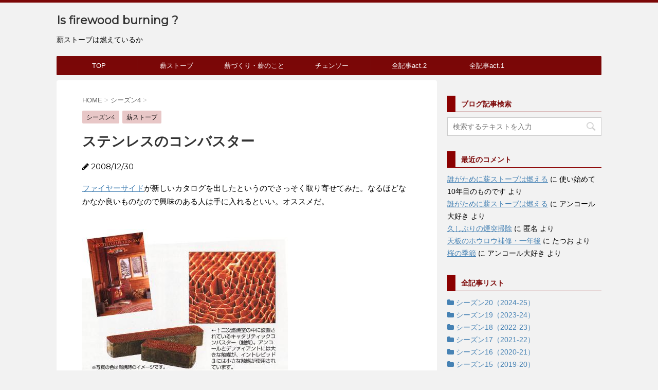

--- FILE ---
content_type: text/html; charset=UTF-8
request_url: https://is-firewood-burning.com/blog-entry-3341.html
body_size: 23672
content:
<!DOCTYPE html>
<!--[if lt IE 7]>
<html class="ie6" lang="ja"> <![endif]-->
<!--[if IE 7]>
<html class="i7" lang="ja"> <![endif]-->
<!--[if IE 8]>
<html class="ie" lang="ja"> <![endif]-->
<!--[if gt IE 8]><!-->
<html lang="ja">
	<!--<![endif]-->
	<head prefix="og: http://ogp.me/ns# fb: http://ogp.me/ns/fb# article: http://ogp.me/ns/article#">
		<meta charset="UTF-8" >
		<meta name="viewport" content="width=device-width,initial-scale=1.0,user-scalable=no">
		<meta name="format-detection" content="telephone=no" >
		
		
		<link rel="alternate" type="application/rss+xml" title="薪ストーブは燃えているか RSS Feed" href="https://is-firewood-burning.com/feed" />
		<link rel="pingback" href="https://is-firewood-burning.com/xmlrpc.php" >
		<link href='https://fonts.googleapis.com/css?family=Montserrat:400' rel='stylesheet' type='text/css'>
				<!--[if lt IE 9]>
		<script src="http://css3-mediaqueries-js.googlecode.com/svn/trunk/css3-mediaqueries.js"></script>
		<script src="https://is-firewood-burning.com/wp-content/themes/stingerplus/js/html5shiv.js"></script>
		<![endif]-->
				<meta name='robots' content='max-image-preview:large' />
<title>ステンレスのコンバスター - 薪ストーブは燃えているか</title>
<link rel='dns-prefetch' href='//ajax.googleapis.com' />
<link rel='dns-prefetch' href='//cdn.jsdelivr.net' />
<script id="wpp-js" src="https://is-firewood-burning.com/wp-content/plugins/wordpress-popular-posts/assets/js/wpp.min.js?ver=7.3.6" data-sampling="1" data-sampling-rate="50" data-api-url="https://is-firewood-burning.com/wp-json/wordpress-popular-posts" data-post-id="3341" data-token="5c021c0dea" data-lang="0" data-debug="0" type="text/javascript"></script>
<link rel='stylesheet' id='wp-block-library-css' href='https://is-firewood-burning.com/wp-includes/css/dist/block-library/style.min.css?ver=6.2.8' type='text/css' media='all' />
<link rel='stylesheet' id='classic-theme-styles-css' href='https://is-firewood-burning.com/wp-includes/css/classic-themes.min.css?ver=6.2.8' type='text/css' media='all' />
<style id='global-styles-inline-css' type='text/css'>
body{--wp--preset--color--black: #000000;--wp--preset--color--cyan-bluish-gray: #abb8c3;--wp--preset--color--white: #ffffff;--wp--preset--color--pale-pink: #f78da7;--wp--preset--color--vivid-red: #cf2e2e;--wp--preset--color--luminous-vivid-orange: #ff6900;--wp--preset--color--luminous-vivid-amber: #fcb900;--wp--preset--color--light-green-cyan: #7bdcb5;--wp--preset--color--vivid-green-cyan: #00d084;--wp--preset--color--pale-cyan-blue: #8ed1fc;--wp--preset--color--vivid-cyan-blue: #0693e3;--wp--preset--color--vivid-purple: #9b51e0;--wp--preset--gradient--vivid-cyan-blue-to-vivid-purple: linear-gradient(135deg,rgba(6,147,227,1) 0%,rgb(155,81,224) 100%);--wp--preset--gradient--light-green-cyan-to-vivid-green-cyan: linear-gradient(135deg,rgb(122,220,180) 0%,rgb(0,208,130) 100%);--wp--preset--gradient--luminous-vivid-amber-to-luminous-vivid-orange: linear-gradient(135deg,rgba(252,185,0,1) 0%,rgba(255,105,0,1) 100%);--wp--preset--gradient--luminous-vivid-orange-to-vivid-red: linear-gradient(135deg,rgba(255,105,0,1) 0%,rgb(207,46,46) 100%);--wp--preset--gradient--very-light-gray-to-cyan-bluish-gray: linear-gradient(135deg,rgb(238,238,238) 0%,rgb(169,184,195) 100%);--wp--preset--gradient--cool-to-warm-spectrum: linear-gradient(135deg,rgb(74,234,220) 0%,rgb(151,120,209) 20%,rgb(207,42,186) 40%,rgb(238,44,130) 60%,rgb(251,105,98) 80%,rgb(254,248,76) 100%);--wp--preset--gradient--blush-light-purple: linear-gradient(135deg,rgb(255,206,236) 0%,rgb(152,150,240) 100%);--wp--preset--gradient--blush-bordeaux: linear-gradient(135deg,rgb(254,205,165) 0%,rgb(254,45,45) 50%,rgb(107,0,62) 100%);--wp--preset--gradient--luminous-dusk: linear-gradient(135deg,rgb(255,203,112) 0%,rgb(199,81,192) 50%,rgb(65,88,208) 100%);--wp--preset--gradient--pale-ocean: linear-gradient(135deg,rgb(255,245,203) 0%,rgb(182,227,212) 50%,rgb(51,167,181) 100%);--wp--preset--gradient--electric-grass: linear-gradient(135deg,rgb(202,248,128) 0%,rgb(113,206,126) 100%);--wp--preset--gradient--midnight: linear-gradient(135deg,rgb(2,3,129) 0%,rgb(40,116,252) 100%);--wp--preset--duotone--dark-grayscale: url('#wp-duotone-dark-grayscale');--wp--preset--duotone--grayscale: url('#wp-duotone-grayscale');--wp--preset--duotone--purple-yellow: url('#wp-duotone-purple-yellow');--wp--preset--duotone--blue-red: url('#wp-duotone-blue-red');--wp--preset--duotone--midnight: url('#wp-duotone-midnight');--wp--preset--duotone--magenta-yellow: url('#wp-duotone-magenta-yellow');--wp--preset--duotone--purple-green: url('#wp-duotone-purple-green');--wp--preset--duotone--blue-orange: url('#wp-duotone-blue-orange');--wp--preset--font-size--small: 13px;--wp--preset--font-size--medium: 20px;--wp--preset--font-size--large: 36px;--wp--preset--font-size--x-large: 42px;--wp--preset--spacing--20: 0.44rem;--wp--preset--spacing--30: 0.67rem;--wp--preset--spacing--40: 1rem;--wp--preset--spacing--50: 1.5rem;--wp--preset--spacing--60: 2.25rem;--wp--preset--spacing--70: 3.38rem;--wp--preset--spacing--80: 5.06rem;--wp--preset--shadow--natural: 6px 6px 9px rgba(0, 0, 0, 0.2);--wp--preset--shadow--deep: 12px 12px 50px rgba(0, 0, 0, 0.4);--wp--preset--shadow--sharp: 6px 6px 0px rgba(0, 0, 0, 0.2);--wp--preset--shadow--outlined: 6px 6px 0px -3px rgba(255, 255, 255, 1), 6px 6px rgba(0, 0, 0, 1);--wp--preset--shadow--crisp: 6px 6px 0px rgba(0, 0, 0, 1);}:where(.is-layout-flex){gap: 0.5em;}body .is-layout-flow > .alignleft{float: left;margin-inline-start: 0;margin-inline-end: 2em;}body .is-layout-flow > .alignright{float: right;margin-inline-start: 2em;margin-inline-end: 0;}body .is-layout-flow > .aligncenter{margin-left: auto !important;margin-right: auto !important;}body .is-layout-constrained > .alignleft{float: left;margin-inline-start: 0;margin-inline-end: 2em;}body .is-layout-constrained > .alignright{float: right;margin-inline-start: 2em;margin-inline-end: 0;}body .is-layout-constrained > .aligncenter{margin-left: auto !important;margin-right: auto !important;}body .is-layout-constrained > :where(:not(.alignleft):not(.alignright):not(.alignfull)){max-width: var(--wp--style--global--content-size);margin-left: auto !important;margin-right: auto !important;}body .is-layout-constrained > .alignwide{max-width: var(--wp--style--global--wide-size);}body .is-layout-flex{display: flex;}body .is-layout-flex{flex-wrap: wrap;align-items: center;}body .is-layout-flex > *{margin: 0;}:where(.wp-block-columns.is-layout-flex){gap: 2em;}.has-black-color{color: var(--wp--preset--color--black) !important;}.has-cyan-bluish-gray-color{color: var(--wp--preset--color--cyan-bluish-gray) !important;}.has-white-color{color: var(--wp--preset--color--white) !important;}.has-pale-pink-color{color: var(--wp--preset--color--pale-pink) !important;}.has-vivid-red-color{color: var(--wp--preset--color--vivid-red) !important;}.has-luminous-vivid-orange-color{color: var(--wp--preset--color--luminous-vivid-orange) !important;}.has-luminous-vivid-amber-color{color: var(--wp--preset--color--luminous-vivid-amber) !important;}.has-light-green-cyan-color{color: var(--wp--preset--color--light-green-cyan) !important;}.has-vivid-green-cyan-color{color: var(--wp--preset--color--vivid-green-cyan) !important;}.has-pale-cyan-blue-color{color: var(--wp--preset--color--pale-cyan-blue) !important;}.has-vivid-cyan-blue-color{color: var(--wp--preset--color--vivid-cyan-blue) !important;}.has-vivid-purple-color{color: var(--wp--preset--color--vivid-purple) !important;}.has-black-background-color{background-color: var(--wp--preset--color--black) !important;}.has-cyan-bluish-gray-background-color{background-color: var(--wp--preset--color--cyan-bluish-gray) !important;}.has-white-background-color{background-color: var(--wp--preset--color--white) !important;}.has-pale-pink-background-color{background-color: var(--wp--preset--color--pale-pink) !important;}.has-vivid-red-background-color{background-color: var(--wp--preset--color--vivid-red) !important;}.has-luminous-vivid-orange-background-color{background-color: var(--wp--preset--color--luminous-vivid-orange) !important;}.has-luminous-vivid-amber-background-color{background-color: var(--wp--preset--color--luminous-vivid-amber) !important;}.has-light-green-cyan-background-color{background-color: var(--wp--preset--color--light-green-cyan) !important;}.has-vivid-green-cyan-background-color{background-color: var(--wp--preset--color--vivid-green-cyan) !important;}.has-pale-cyan-blue-background-color{background-color: var(--wp--preset--color--pale-cyan-blue) !important;}.has-vivid-cyan-blue-background-color{background-color: var(--wp--preset--color--vivid-cyan-blue) !important;}.has-vivid-purple-background-color{background-color: var(--wp--preset--color--vivid-purple) !important;}.has-black-border-color{border-color: var(--wp--preset--color--black) !important;}.has-cyan-bluish-gray-border-color{border-color: var(--wp--preset--color--cyan-bluish-gray) !important;}.has-white-border-color{border-color: var(--wp--preset--color--white) !important;}.has-pale-pink-border-color{border-color: var(--wp--preset--color--pale-pink) !important;}.has-vivid-red-border-color{border-color: var(--wp--preset--color--vivid-red) !important;}.has-luminous-vivid-orange-border-color{border-color: var(--wp--preset--color--luminous-vivid-orange) !important;}.has-luminous-vivid-amber-border-color{border-color: var(--wp--preset--color--luminous-vivid-amber) !important;}.has-light-green-cyan-border-color{border-color: var(--wp--preset--color--light-green-cyan) !important;}.has-vivid-green-cyan-border-color{border-color: var(--wp--preset--color--vivid-green-cyan) !important;}.has-pale-cyan-blue-border-color{border-color: var(--wp--preset--color--pale-cyan-blue) !important;}.has-vivid-cyan-blue-border-color{border-color: var(--wp--preset--color--vivid-cyan-blue) !important;}.has-vivid-purple-border-color{border-color: var(--wp--preset--color--vivid-purple) !important;}.has-vivid-cyan-blue-to-vivid-purple-gradient-background{background: var(--wp--preset--gradient--vivid-cyan-blue-to-vivid-purple) !important;}.has-light-green-cyan-to-vivid-green-cyan-gradient-background{background: var(--wp--preset--gradient--light-green-cyan-to-vivid-green-cyan) !important;}.has-luminous-vivid-amber-to-luminous-vivid-orange-gradient-background{background: var(--wp--preset--gradient--luminous-vivid-amber-to-luminous-vivid-orange) !important;}.has-luminous-vivid-orange-to-vivid-red-gradient-background{background: var(--wp--preset--gradient--luminous-vivid-orange-to-vivid-red) !important;}.has-very-light-gray-to-cyan-bluish-gray-gradient-background{background: var(--wp--preset--gradient--very-light-gray-to-cyan-bluish-gray) !important;}.has-cool-to-warm-spectrum-gradient-background{background: var(--wp--preset--gradient--cool-to-warm-spectrum) !important;}.has-blush-light-purple-gradient-background{background: var(--wp--preset--gradient--blush-light-purple) !important;}.has-blush-bordeaux-gradient-background{background: var(--wp--preset--gradient--blush-bordeaux) !important;}.has-luminous-dusk-gradient-background{background: var(--wp--preset--gradient--luminous-dusk) !important;}.has-pale-ocean-gradient-background{background: var(--wp--preset--gradient--pale-ocean) !important;}.has-electric-grass-gradient-background{background: var(--wp--preset--gradient--electric-grass) !important;}.has-midnight-gradient-background{background: var(--wp--preset--gradient--midnight) !important;}.has-small-font-size{font-size: var(--wp--preset--font-size--small) !important;}.has-medium-font-size{font-size: var(--wp--preset--font-size--medium) !important;}.has-large-font-size{font-size: var(--wp--preset--font-size--large) !important;}.has-x-large-font-size{font-size: var(--wp--preset--font-size--x-large) !important;}
.wp-block-navigation a:where(:not(.wp-element-button)){color: inherit;}
:where(.wp-block-columns.is-layout-flex){gap: 2em;}
.wp-block-pullquote{font-size: 1.5em;line-height: 1.6;}
</style>
<link rel='stylesheet' id='wordpress-popular-posts-css-css' href='https://is-firewood-burning.com/wp-content/plugins/wordpress-popular-posts/assets/css/wpp.css?ver=7.3.6' type='text/css' media='all' />
<link rel='stylesheet' id='slick-css' href='https://is-firewood-burning.com/wp-content/themes/stingerplus/vendor/slick/slick.css?ver=1.5.9' type='text/css' media='all' />
<link rel='stylesheet' id='slick-theme-css' href='https://is-firewood-burning.com/wp-content/themes/stingerplus/vendor/slick/slick-theme.css?ver=1.5.9' type='text/css' media='all' />
<link rel='stylesheet' id='normalize-css' href='https://is-firewood-burning.com/wp-content/themes/stingerplus/css/normalize.css?ver=1.5.9' type='text/css' media='all' />
<link rel='stylesheet' id='font-awesome-css' href='//maxcdn.bootstrapcdn.com/font-awesome/4.5.0/css/font-awesome.min.css?ver=4.5.0' type='text/css' media='all' />
<link rel='stylesheet' id='style-css' href='https://is-firewood-burning.com/wp-content/themes/stingerplus/style.css?ver=6.2.8' type='text/css' media='all' />
<script type='text/javascript' src='//ajax.googleapis.com/ajax/libs/jquery/1.11.3/jquery.min.js?ver=1.11.3' id='jquery-js'></script>
<link rel="https://api.w.org/" href="https://is-firewood-burning.com/wp-json/" /><link rel="alternate" type="application/json" href="https://is-firewood-burning.com/wp-json/wp/v2/posts/3341" /><link rel="canonical" href="https://is-firewood-burning.com/blog-entry-3341.html" />
<link rel='shortlink' href='https://is-firewood-burning.com/?p=3341' />
<link rel="alternate" type="application/json+oembed" href="https://is-firewood-burning.com/wp-json/oembed/1.0/embed?url=https%3A%2F%2Fis-firewood-burning.com%2Fblog-entry-3341.html" />
<link rel="alternate" type="text/xml+oembed" href="https://is-firewood-burning.com/wp-json/oembed/1.0/embed?url=https%3A%2F%2Fis-firewood-burning.com%2Fblog-entry-3341.html&#038;format=xml" />
            <style id="wpp-loading-animation-styles">@-webkit-keyframes bgslide{from{background-position-x:0}to{background-position-x:-200%}}@keyframes bgslide{from{background-position-x:0}to{background-position-x:-200%}}.wpp-widget-block-placeholder,.wpp-shortcode-placeholder{margin:0 auto;width:60px;height:3px;background:#dd3737;background:linear-gradient(90deg,#dd3737 0%,#571313 10%,#dd3737 100%);background-size:200% auto;border-radius:3px;-webkit-animation:bgslide 1s infinite linear;animation:bgslide 1s infinite linear}</style>
            <meta name="robots" content="index, follow" />

		<style type="text/css">
			/*グループ1
			------------------------------------------------------------*/
			/*サイト上部のボーダー色*/
												body {
						border-top: 5px solid #7c0707;	
					}
								


			/*サイトの背景色*/
			#wrapper {
						
			}

			/*メインコンテンツのテキスト色*/
			.post > *{
				color: ;				
			}
			input,textarea {
				color:#000;
			}

			/*メインコンテンツのリンク色*/

			a,.no-thumbitiran h3 a,.no-thumbitiran h5 a {
				color: ;				
			}

			a:hover {
				color: ;				
			}

			/*サイドのテキスト色*/
			#side aside > *,#side aside .kanren .clearfix dd h5 a{
				color: ;				
			}

			/*メインコンテンツの背景色*/
			main {
				background: ;				
			}


			/*メイン背景色の透過*/

			
			
			/*ブログタイトル*/

			header .sitename a {
				color: ;
			}

			/* メニュー */
			nav li a {
				color: ;
			}


			/*ページトップ*/
			#page-top a {
								background: #7c0707;
			}

			/*キャプション */

			header h1 {
				color: ;
			}

			header .descr {
				color: ;
			}

			/* アコーディオン */
			#s-navi dt.trigger .op {
				background: #7c0707;
				color: #7a0808;
			}

			.acordion_tree li a {
				color: ;
			}

			/* サイド見出し */
			aside h4 {
				color: ;
			}

			/* フッター文字 */
			#footer, #footer .copy, #footer .rcopy, #footer .copy a, #footer .rcopy a {
				color: ;
			}

			/* スマホメニュー文字 */
			.acordion_tree ul.menu li a, .acordion_tree ul.menu li {
				color: ;
			}

			.acordion_tree ul.menu li {
				border-bottom-color: ;
}


			/*グループ2
			------------------------------------------------------------*/
			/*Webフォント*/
			
			
			
			
			
			/* 投稿日時・ぱんくず・タグ */
			#breadcrumb, #breadcrumb div a, div#breadcrumb a, .blogbox p, .tagst {
				color: ;
			}

			/* 記事タイトル */
			.entry-title {
				color: ;
						}

			/* 中見出し */


			h2 {
									background: #e8c7c7;
				
				color: ;
									border-top:2px solid #7c0707;

					border-bottom:1px solid #7c0707;
				
			}


			
			/*小見出し*/
			.post h3:not(.rankh3) {

							color: #7c0707;
				border-bottom-color: #7c0707;
									background-color: transparent;
				
						}

			.post h4 {
				color: ;
								background-color: #e8c7c7;
							}


			/* サイド見出し */
			aside h4,#side aside h4 {
				color: #7c0707;
			}

			/* タグクラウド */
			.tagcloud a {
				border-color: #7c0707;
    				color: #7c0707;
			}

			/* NEW ENTRY & 関連記事 */
			.post h4.point,.n-entry-t  {
				border-bottom-color:#7c0707;
			}
			.post h4 .point-in,.n-entry {
				background-color: #7c0707;
				color:#ffffff;
			}

			/* カテゴリ */
			.catname {
				background:#e8c7c7;
			}

			.post .st-catgroup a {
				color:;
}


			/*グループ4
			------------------------------------------------------------*/
			/* RSSボタン */
			.rssbox a {
				background-color: #7c0707;
			}

			/* SNSボタン */
			
			
			.inyoumodoki, .post blockquote {
   				background-color: ;
    				border-left-color: ;
			}

			/*フリーボックスウィジェット
			------------------------------------------------------------*/
			/* ボックス */
			.freebox {
				border-top-color:#7c0707;
				background:#e8c7c7;
			}
			/* 見出し */
			.p-entry-f {
				background:#7c0707;
				color:#ffffff;
			}
			/* エリア内テキスト */
			
			/*お知らせ
			------------------------------------------------------------*/
			/*お知らせバーの背景色*/
			#topnews-box div.rss-bar {
							border-color: #7c0707;
						}

			#topnews-box div.rss-bar {
				color: #7c0707;

				/*Other Browser*/
				background: ;
				/*For Old WebKit*/
				background: -webkit-linear-gradient(
				 0%,
				 100%
				);
				/*For Modern Browser*/
				background: linear-gradient(
				 0%,
				 100%
				);

			
			}

			/*お知らせ日付の文字色*/
			#topnews-box dt {
				color: #7a0808;
			}
			#topnews-box div dl dd a {
				color: ;
			}
			#topnews-box dd {
				border-bottom-color:  ;
			}

			/*固定ページサイドメニュー
			------------------------------------------------------------*/
			/*背景色*/

			#sidebg {
				background:#e8c7c7;
			}

			/*liタグの階層*/
			#side aside .st-pagelists ul li:not(.sub-menu) {
									border-top-color: #7c0707;
				
									border-left-color: #7c0707;
					border-right-color: #7c0707;
							}

			#side aside .st-pagelists ul .sub-menu li {
				border:none;
			}

			#side aside .st-pagelists ul li:last-child {
									border-bottom: 1px solid #7c0707;
							}

			#side aside .st-pagelists ul .sub-menu li:first-child {
									border-top: 1px solid #7c0707;
				
			}

			#side aside .st-pagelists ul li li:last-child {
				border:none;
			}

			#side aside .st-pagelists ul .sub-menu .sub-menu li {
				border:none;
			}

			#side aside .st-pagelists ul li a {
				color: #ffffff;


			
				/*Other Browser*/
				background: #7c0707;
				/*For Old WebKit*/
				background: -webkit-linear-gradient(
				#7a0808 0%,
				#7c0707 100%
				);
				/*For Modern Browser*/
				background: linear-gradient(
				#7a0808 0%,
				#7c0707 100%
				);

			
			}

			#side aside .st-pagelists .sub-menu a {
				border-bottom-color: #7a0808;

				color: #7c0707;
			}

			#side aside .st-pagelists .sub-menu li .sub-menu a,
			#side aside .st-pagelists .sub-menu li .sub-menu .sub-menu li a {
			color: #7c0707;
			}

			/*Webアイコン*/
			
			
			/*追加カラー
			------------------------------------------------------------*/
			/*フッター*/
			footer > *,footer a{
						}


			footer .footermenust li {
				border-right-color: !important;
			}

			/*任意の人気記事
			------------------------------------------------------------*/

			.post .p-entry, #side .p-entry, .home-post .p-entry {
				background:#7c0707;
				color:#ffffff;
			}

			.pop-box,.nowhits .pop-box, .nowhits-eye .pop-box {
				border-top-color:#7c0707;
				background:#e8c7c7;
			}

			.kanren.pop-box .clearfix dd h5 a, .kanren.pop-box .clearfix dd p {
				color: ;
}
							.poprank-no2{
					background:#7c0707;
					color:#ffffff!important;
			}
				.poprank-no{
					background:#7c0707;
					color:#ffffff;
			}
			

			/*ウィジェット問合せボタン*/

			.st-formbtn{
				background:#7c0707;
			}

			.st-formbtn .fa {
				border-right-color:#ffffff;
			}
			
			a.st-formbtnlink {
				color:#ffffff;
			}


			/*ウィジェットオリジナルボタン*/

			.st-formbtn.st-originalbtn{
				background:#7c0707;
			}

			.st-formbtn.st-originalbtn .fa {
				border-right-color:#ffffff;
			}
			
			a.st-formbtnlink.st-originallink {
				color:#ffffff;
			}

			/*コンタクトフォーム7送信ボタン*/
			.wpcf7-submit{
				background:;
				color:;
			}

			/*media Queries タブレットサイズ
			----------------------------------------------------*/
			@media only screen and (min-width: 600px) {

				/*追加カラー
				------------------------------------------------------------*/
				/*フッター*/
				footer{
					margin:0 -20px;
				}
			}

			/*media Queries PCサイズ
			----------------------------------------------------*/
			@media only screen and (min-width: 960px) {
				/*メインコンテンツのボーダー*/
				


				nav.smanone {
									border-top-color: #7c0707;
					border-bottom-color: #7c0707;
				
									border-left-color: #7c0707;
					border-right-color: #7c0707;
				


				
					/*Other Browser*/
					background: #7c0707;
					/*For Old WebKit*/
					background: -webkit-linear-gradient(
					#7a0808 0%,
					#7c0707 100%
					);
					/*For Modern Browser*/
					background: linear-gradient(
					#7a0808 0%,
					#7c0707 100%
					);

								
				}

				header .smanone ul.menu li{
									border-right-color:#7a0808;
								}

				header .smanone ul.menu li {
					border-right-color: #7a0808;
				}

				header .smanone ul.menu li a {
					color: #ffffff;

				}

				header .smanone ul.menu li li a{
					background: #7a0808;
					border-top-color: #7c0707;

				}

				/*ヘッダーウィジェット*/

				header .textwidget{
					background:;
					color:;
				}

				/*ヘッダーの電話番号とリンク色*/

				.head-telno a, #header-r .footermenust a {
					color:;
				}

				#header-r .footermenust li {
					border-right-color: ;
				}

				/*トップ用おすすめタイトル*/
				.nowhits .pop-box {
					border-top-color:#7c0707;
				}



			}
		</style>

		<style type="text/css">.recentcomments a{display:inline !important;padding:0 !important;margin:0 !important;}</style><style type="text/css" id="custom-background-css">
body.custom-background { background-color: #f2f2f2; }
</style>
	<link rel="icon" href="https://is-firewood-burning.com/wp-content/uploads/cropped-fav-32x32.png" sizes="32x32" />
<link rel="icon" href="https://is-firewood-burning.com/wp-content/uploads/cropped-fav-192x192.png" sizes="192x192" />
<link rel="apple-touch-icon" href="https://is-firewood-burning.com/wp-content/uploads/cropped-fav-180x180.png" />
<meta name="msapplication-TileImage" content="https://is-firewood-burning.com/wp-content/uploads/cropped-fav-270x270.png" />
		<style type="text/css" id="wp-custom-css">
			/* メインコンテンツの幅を960pxに設定 */
.main-content {
    max-width: 1280px;
}		</style>
					<script>
		(function (i, s, o, g, r, a, m) {
			i['GoogleAnalyticsObject'] = r;
			i[r] = i[r] || function () {
					(i[r].q = i[r].q || []).push(arguments)
				}, i[r].l = 1 * new Date();
			a = s.createElement(o),
				m = s.getElementsByTagName(o)[0];
			a.async = 1;
			a.src = g;
			m.parentNode.insertBefore(a, m)
		})(window, document, 'script', '//www.google-analytics.com/analytics.js', 'ga');

		ga('create', 'UA-82268307-1', 'auto');
		ga('send', 'pageview');

	</script>
			<!-- /OGP -->		<script async src="https://pagead2.googlesyndication.com/pagead/js/adsbygoogle.js?client=ca-pub-8699056126141577"
     crossorigin="anonymous"></script>
	</head>
	<body class="post-template-default single single-post postid-3341 single-format-standard custom-background" >
	
		<div id="wrapper" class="">
			<header id="">
			<div class="clearfix" id="headbox">
			<!-- アコーディオン -->
			<nav id="s-navi" class="pcnone">
				<dl class="acordion">

					<dt class="trigger">
					<p><span class="op"><i class="fa fa-bars"></i></span></p>
					</dt>
					<dd class="acordion_tree">
												<div class="menu-%e3%83%a1%e3%82%a4%e3%83%b3%e3%83%a1%e3%83%8b%e3%83%a5%e3%83%bc-container"><ul id="menu-%e3%83%a1%e3%82%a4%e3%83%b3%e3%83%a1%e3%83%8b%e3%83%a5%e3%83%bc" class="menu"><li id="menu-item-3802" class="menu-item menu-item-type-custom menu-item-object-custom menu-item-home menu-item-3802"><a href="http://is-firewood-burning.com">TOP</a></li>
<li id="menu-item-3738" class="menu-item menu-item-type-taxonomy menu-item-object-category current-post-ancestor current-menu-parent current-post-parent menu-item-3738"><a href="https://is-firewood-burning.com/blog-entry-category/stove">薪ストーブ</a></li>
<li id="menu-item-3739" class="menu-item menu-item-type-taxonomy menu-item-object-category menu-item-3739"><a href="https://is-firewood-burning.com/blog-entry-category/wood">薪づくり・薪のこと</a></li>
<li id="menu-item-3740" class="menu-item menu-item-type-taxonomy menu-item-object-category menu-item-3740"><a href="https://is-firewood-burning.com/blog-entry-category/chainsaw">チェンソー</a></li>
<li id="menu-item-4208" class="menu-item menu-item-type-post_type menu-item-object-page menu-item-has-children menu-item-4208"><a href="https://is-firewood-burning.com/001-1">全記事act.2</a>
<ul class="sub-menu">
	<li id="menu-item-5495" class="menu-item menu-item-type-taxonomy menu-item-object-category menu-item-5495"><a href="https://is-firewood-burning.com/blog-entry-category/season20">シーズン20 (2024-25)</a></li>
	<li id="menu-item-5494" class="menu-item menu-item-type-taxonomy menu-item-object-category menu-item-5494"><a href="https://is-firewood-burning.com/blog-entry-category/season19">シーズン19 (2023-24)</a></li>
	<li id="menu-item-5493" class="menu-item menu-item-type-taxonomy menu-item-object-category menu-item-5493"><a href="https://is-firewood-burning.com/blog-entry-category/season20">シーズン18 (2022-23)</a></li>
	<li id="menu-item-5408" class="menu-item menu-item-type-taxonomy menu-item-object-category menu-item-5408"><a href="https://is-firewood-burning.com/blog-entry-category/season17">シーズン17 (2021-22）</a></li>
	<li id="menu-item-5383" class="menu-item menu-item-type-taxonomy menu-item-object-category menu-item-5383"><a href="https://is-firewood-burning.com/blog-entry-category/season16">シーズン16（2020-21）</a></li>
	<li id="menu-item-5080" class="menu-item menu-item-type-taxonomy menu-item-object-category menu-item-5080"><a href="https://is-firewood-burning.com/blog-entry-category/season15">シーズン15（2019-20）</a></li>
	<li id="menu-item-4693" class="menu-item menu-item-type-taxonomy menu-item-object-category menu-item-4693"><a href="https://is-firewood-burning.com/blog-entry-category/season14">シーズン14（2018-19）</a></li>
	<li id="menu-item-4692" class="menu-item menu-item-type-taxonomy menu-item-object-category menu-item-4692"><a href="https://is-firewood-burning.com/blog-entry-category/season13">シーズン13（2017-18）</a></li>
	<li id="menu-item-4237" class="menu-item menu-item-type-taxonomy menu-item-object-category menu-item-4237"><a href="https://is-firewood-burning.com/blog-entry-category/season12">シーズン12（2016-17）</a></li>
</ul>
</li>
<li id="menu-item-4195" class="menu-item menu-item-type-post_type menu-item-object-page menu-item-has-children menu-item-4195"><a href="https://is-firewood-burning.com/001-2">全記事act.1</a>
<ul class="sub-menu">
	<li id="menu-item-4189" class="menu-item menu-item-type-taxonomy menu-item-object-category menu-item-4189"><a href="https://is-firewood-burning.com/blog-entry-category/season09">シーズン9（2013-14）</a></li>
	<li id="menu-item-4188" class="menu-item menu-item-type-taxonomy menu-item-object-category menu-item-4188"><a href="https://is-firewood-burning.com/blog-entry-category/season08">シーズン8（2012-13）</a></li>
	<li id="menu-item-4187" class="menu-item menu-item-type-taxonomy menu-item-object-category menu-item-4187"><a href="https://is-firewood-burning.com/blog-entry-category/season07">シーズン7（2011-12）</a></li>
	<li id="menu-item-4186" class="menu-item menu-item-type-taxonomy menu-item-object-category menu-item-4186"><a href="https://is-firewood-burning.com/blog-entry-category/season06">シーズン6（2010-11）</a></li>
	<li id="menu-item-4185" class="menu-item menu-item-type-taxonomy menu-item-object-category menu-item-4185"><a href="https://is-firewood-burning.com/blog-entry-category/season05">シーズン5（2009-10）</a></li>
	<li id="menu-item-4184" class="menu-item menu-item-type-taxonomy menu-item-object-category current-post-ancestor current-menu-parent current-post-parent menu-item-4184"><a href="https://is-firewood-burning.com/blog-entry-category/season04">シーズン4（2008-09）</a></li>
	<li id="menu-item-4183" class="menu-item menu-item-type-taxonomy menu-item-object-category menu-item-4183"><a href="https://is-firewood-burning.com/blog-entry-category/season03">シーズン3（2007-08）</a></li>
	<li id="menu-item-4182" class="menu-item menu-item-type-taxonomy menu-item-object-category menu-item-4182"><a href="https://is-firewood-burning.com/blog-entry-category/season02">シーズン2（2006-07）</a></li>
	<li id="menu-item-4181" class="menu-item menu-item-type-taxonomy menu-item-object-category menu-item-4181"><a href="https://is-firewood-burning.com/blog-entry-category/season01">シーズン1（2005-06）</a></li>
</ul>
</li>
</ul></div>						<div class="clear"></div>
					</dd>
				</dl>
			</nav>
			<!-- /アコーディオン -->
			<div id="header-l">
				<!-- ロゴ又はブログ名 -->
				<p class="sitename"><a href="https://is-firewood-burning.com/">
													Is firewood burning ?											</a></p>
				<!-- キャプション -->
									<p class="descr">
						薪ストーブは燃えているか					</p>
				
			</div><!-- /#header-l -->
			<div id="header-r" class="smanone">
								
			</div><!-- /#header-r -->
			</div><!-- /#clearfix -->

				
<div id="gazou-wide">
	<nav class="smanone clearfix"><ul id="menu-%e3%83%a1%e3%82%a4%e3%83%b3%e3%83%a1%e3%83%8b%e3%83%a5%e3%83%bc-1" class="menu"><li class="menu-item menu-item-type-custom menu-item-object-custom menu-item-home menu-item-3802"><a href="http://is-firewood-burning.com">TOP</a></li>
<li class="menu-item menu-item-type-taxonomy menu-item-object-category current-post-ancestor current-menu-parent current-post-parent menu-item-3738"><a href="https://is-firewood-burning.com/blog-entry-category/stove">薪ストーブ</a></li>
<li class="menu-item menu-item-type-taxonomy menu-item-object-category menu-item-3739"><a href="https://is-firewood-burning.com/blog-entry-category/wood">薪づくり・薪のこと</a></li>
<li class="menu-item menu-item-type-taxonomy menu-item-object-category menu-item-3740"><a href="https://is-firewood-burning.com/blog-entry-category/chainsaw">チェンソー</a></li>
<li class="menu-item menu-item-type-post_type menu-item-object-page menu-item-has-children menu-item-4208"><a href="https://is-firewood-burning.com/001-1">全記事act.2</a>
<ul class="sub-menu">
	<li class="menu-item menu-item-type-taxonomy menu-item-object-category menu-item-5495"><a href="https://is-firewood-burning.com/blog-entry-category/season20">シーズン20 (2024-25)</a></li>
	<li class="menu-item menu-item-type-taxonomy menu-item-object-category menu-item-5494"><a href="https://is-firewood-burning.com/blog-entry-category/season19">シーズン19 (2023-24)</a></li>
	<li class="menu-item menu-item-type-taxonomy menu-item-object-category menu-item-5493"><a href="https://is-firewood-burning.com/blog-entry-category/season20">シーズン18 (2022-23)</a></li>
	<li class="menu-item menu-item-type-taxonomy menu-item-object-category menu-item-5408"><a href="https://is-firewood-burning.com/blog-entry-category/season17">シーズン17 (2021-22）</a></li>
	<li class="menu-item menu-item-type-taxonomy menu-item-object-category menu-item-5383"><a href="https://is-firewood-burning.com/blog-entry-category/season16">シーズン16（2020-21）</a></li>
	<li class="menu-item menu-item-type-taxonomy menu-item-object-category menu-item-5080"><a href="https://is-firewood-burning.com/blog-entry-category/season15">シーズン15（2019-20）</a></li>
	<li class="menu-item menu-item-type-taxonomy menu-item-object-category menu-item-4693"><a href="https://is-firewood-burning.com/blog-entry-category/season14">シーズン14（2018-19）</a></li>
	<li class="menu-item menu-item-type-taxonomy menu-item-object-category menu-item-4692"><a href="https://is-firewood-burning.com/blog-entry-category/season13">シーズン13（2017-18）</a></li>
	<li class="menu-item menu-item-type-taxonomy menu-item-object-category menu-item-4237"><a href="https://is-firewood-burning.com/blog-entry-category/season12">シーズン12（2016-17）</a></li>
</ul>
</li>
<li class="menu-item menu-item-type-post_type menu-item-object-page menu-item-has-children menu-item-4195"><a href="https://is-firewood-burning.com/001-2">全記事act.1</a>
<ul class="sub-menu">
	<li class="menu-item menu-item-type-taxonomy menu-item-object-category menu-item-4189"><a href="https://is-firewood-burning.com/blog-entry-category/season09">シーズン9（2013-14）</a></li>
	<li class="menu-item menu-item-type-taxonomy menu-item-object-category menu-item-4188"><a href="https://is-firewood-burning.com/blog-entry-category/season08">シーズン8（2012-13）</a></li>
	<li class="menu-item menu-item-type-taxonomy menu-item-object-category menu-item-4187"><a href="https://is-firewood-burning.com/blog-entry-category/season07">シーズン7（2011-12）</a></li>
	<li class="menu-item menu-item-type-taxonomy menu-item-object-category menu-item-4186"><a href="https://is-firewood-burning.com/blog-entry-category/season06">シーズン6（2010-11）</a></li>
	<li class="menu-item menu-item-type-taxonomy menu-item-object-category menu-item-4185"><a href="https://is-firewood-burning.com/blog-entry-category/season05">シーズン5（2009-10）</a></li>
	<li class="menu-item menu-item-type-taxonomy menu-item-object-category current-post-ancestor current-menu-parent current-post-parent menu-item-4184"><a href="https://is-firewood-burning.com/blog-entry-category/season04">シーズン4（2008-09）</a></li>
	<li class="menu-item menu-item-type-taxonomy menu-item-object-category menu-item-4183"><a href="https://is-firewood-burning.com/blog-entry-category/season03">シーズン3（2007-08）</a></li>
	<li class="menu-item menu-item-type-taxonomy menu-item-object-category menu-item-4182"><a href="https://is-firewood-burning.com/blog-entry-category/season02">シーズン2（2006-07）</a></li>
	<li class="menu-item menu-item-type-taxonomy menu-item-object-category menu-item-4181"><a href="https://is-firewood-burning.com/blog-entry-category/season01">シーズン1（2005-06）</a></li>
</ul>
</li>
</ul></nav>




</div>
				
			</header>
<div id="content" class="clearfix">
	<div id="contentInner">

		<main >
			<article>
				<div id="post-3341" class="post">

		
	<!--ぱんくず -->
					<div id="breadcrumb">
						<div itemscope itemtype="http://data-vocabulary.org/Breadcrumb">
							<a href="https://is-firewood-burning.com" itemprop="url"> <span itemprop="title">HOME</span>
							</a> &gt; </div>
																																					<div itemscope itemtype="http://data-vocabulary.org/Breadcrumb">
								<a href="https://is-firewood-burning.com/blog-entry-category/season04" itemprop="url">
									<span itemprop="title">シーズン4</span> </a> &gt; </div>
						
					</div>
					<!--/ ぱんくず -->

					<!--ループ開始 -->
										
										<p class="st-catgroup">
					<a href="https://is-firewood-burning.com/blog-entry-category/season04" title="View all posts in シーズン4"><span class="catname st-catid31">シーズン4</span></a> <a href="https://is-firewood-burning.com/blog-entry-category/stove" title="View all posts in 薪ストーブ"><span class="catname st-catid2">薪ストーブ</span></a>					</p>
										

					<h1 class="entry-title">ステンレスのコンバスター</h1>

					<div class="blogbox ">
						<p><span class="kdate"><i class="fa fa-pencil" aria-hidden="true"></i>
             					<time class="entry-date date updated" datetime="2008-12-30T11:10:05+09:00">
							2008/12/30						</time>
												</span></p>
					</div>

					<div class="mainbox">

						<p><a title="ファイヤーサイド" href="http://www.firesidestove.com/" target="_blank">ファイヤーサイド</a>が新しいカタログを出したというのでさっそく取り寄せてみた。なるほどなかなか良いものなので興味のある人は手に入れるといい。オススメだ。</p>
<p><a href="https://is-firewood-burning.com/wp-content/uploads/img/combustor_fireside.jpg" target="_blank"><img decoding="async" src="https://is-firewood-burning.com/wp-content/uploads/img/combustor_firesides.jpg" alt="" border="0" /></a></p>
<p>ところで、私の目にとまったのはコンバスター。ところどころに掲載されているコンバスターの写真がセラミック製ではなく、すべてステンレス製に変わっている。お馴染みのあの黄色いセラミックのヤツは載ってない。これ以降、コンバスターはセラミックからステンレスに移行するという意味だろうか。<br />
カタログにはステンレス製について特にアピールする記述がないが、アメリカでは同じような製品が「より高耐久で壊れない、より低温で発火する、灰も寸断して通過するから閉塞がない」など、セラミックのアップグレード品という位置づけで売られている。アレが日本にもやってきたということなら大歓迎だ。しかも価格は従来と変わらないという。早まって個人輸入しないでいて良かった。<br />
（下の写真はアメリカ<a title="condar社のsteel combustor" href="http://www.woodstovecombustors.com/Steel_Honeycomb.html" target="_blank">condar社のsteel combustor</a>）</p>
<p><a href="https://is-firewood-burning.com/wp-content/uploads/img/CS_257.jpg" target="_blank"><img decoding="async" src="https://is-firewood-burning.com/wp-content/uploads/img/CS_257s.jpg" alt="" border="0" /></a></p>
<p>まもなく、いやすでに手にしている人もいるのであろうか。それぞれの使用レポートが出てくるのを楽しみに待つことにしよう。私は今シーズン新品のコンバスターに替えたばかり。試すのは先のことになりそうだ。</p>

						
													<div class="kizi-under-box"><p style="display:none">タグ別記事</p><div class="tagcloud"><a href="https://is-firewood-burning.com/blog-entry-tag/condar" class="tag-cloud-link tag-link-59 tag-link-position-1" style="font-size: 11.278048780488pt;" aria-label="Condarのコンバスター (5個の項目)">Condarのコンバスター</a>
<a href="https://is-firewood-burning.com/blog-entry-tag/season01" class="tag-cloud-link tag-link-14 tag-link-position-2" style="font-size: 18.107317073171pt;" aria-label="シーズン1 (59個の項目)">シーズン1</a>
<a href="https://is-firewood-burning.com/blog-entry-tag/season02" class="tag-cloud-link tag-link-15 tag-link-position-3" style="font-size: 19.678048780488pt;" aria-label="シーズン2 (102個の項目)">シーズン2</a>
<a href="https://is-firewood-burning.com/blog-entry-tag/season03" class="tag-cloud-link tag-link-16 tag-link-position-4" style="font-size: 16.60487804878pt;" aria-label="シーズン3 (35個の項目)">シーズン3</a>
<a href="https://is-firewood-burning.com/blog-entry-tag/season04" class="tag-cloud-link tag-link-17 tag-link-position-5" style="font-size: 14.351219512195pt;" aria-label="シーズン4 (16個の項目)">シーズン4</a>
<a href="https://is-firewood-burning.com/blog-entry-tag/season05" class="tag-cloud-link tag-link-18 tag-link-position-6" style="font-size: 14.829268292683pt;" aria-label="シーズン5 (19個の項目)">シーズン5</a>
<a href="https://is-firewood-burning.com/blog-entry-tag/season06" class="tag-cloud-link tag-link-19 tag-link-position-7" style="font-size: 14.351219512195pt;" aria-label="シーズン6 (16個の項目)">シーズン6</a>
<a href="https://is-firewood-burning.com/blog-entry-tag/season07" class="tag-cloud-link tag-link-20 tag-link-position-8" style="font-size: 16.058536585366pt;" aria-label="シーズン7 (29個の項目)">シーズン7</a>
<a href="https://is-firewood-burning.com/blog-entry-tag/diy_maintenance" class="tag-cloud-link tag-link-45 tag-link-position-9" style="font-size: 14.556097560976pt;" aria-label="シーズン7のメンテナンス (17個の項目)">シーズン7のメンテナンス</a>
<a href="https://is-firewood-burning.com/blog-entry-tag/season08" class="tag-cloud-link tag-link-21 tag-link-position-10" style="font-size: 11.756097560976pt;" aria-label="シーズン8 (6個の項目)">シーズン8</a>
<a href="https://is-firewood-burning.com/blog-entry-tag/season09" class="tag-cloud-link tag-link-22 tag-link-position-11" style="font-size: 15.10243902439pt;" aria-label="シーズン9 (21個の項目)">シーズン9</a>
<a href="https://is-firewood-burning.com/blog-entry-tag/season12" class="tag-cloud-link tag-link-46 tag-link-position-12" style="font-size: 15.580487804878pt;" aria-label="シーズン12 (25個の項目)">シーズン12</a>
<a href="https://is-firewood-burning.com/blog-entry-tag/season13" class="tag-cloud-link tag-link-54 tag-link-position-13" style="font-size: 9.2292682926829pt;" aria-label="シーズン13 (2個の項目)">シーズン13</a>
<a href="https://is-firewood-burning.com/blog-entry-tag/season14" class="tag-cloud-link tag-link-56 tag-link-position-14" style="font-size: 10.731707317073pt;" aria-label="シーズン14 (4個の項目)">シーズン14</a>
<a href="https://is-firewood-burning.com/blog-entry-tag/season15" class="tag-cloud-link tag-link-58 tag-link-position-15" style="font-size: 13.326829268293pt;" aria-label="シーズン15 (11個の項目)">シーズン15</a>
<a href="https://is-firewood-burning.com/blog-entry-tag/season16" class="tag-cloud-link tag-link-65 tag-link-position-16" style="font-size: 8pt;" aria-label="シーズン16 (1個の項目)">シーズン16</a>
<a href="https://is-firewood-burning.com/blog-entry-tag/season17" class="tag-cloud-link tag-link-67 tag-link-position-17" style="font-size: 8pt;" aria-label="シーズン17 (1個の項目)">シーズン17</a>
<a href="https://is-firewood-burning.com/blog-entry-tag/season20" class="tag-cloud-link tag-link-72 tag-link-position-18" style="font-size: 12.09756097561pt;" aria-label="シーズン20 (7個の項目)">シーズン20</a>
<a href="https://is-firewood-burning.com/blog-entry-tag/season21" class="tag-cloud-link tag-link-74 tag-link-position-19" style="font-size: 10.048780487805pt;" aria-label="シーズン21 (3個の項目)">シーズン21</a>
<a href="https://is-firewood-burning.com/blog-entry-tag/chainsaw" class="tag-cloud-link tag-link-23 tag-link-position-20" style="font-size: 14.351219512195pt;" aria-label="チェンソー (16個の項目)">チェンソー</a>
<a href="https://is-firewood-burning.com/blog-entry-tag/%e3%83%95%e3%82%a1%e3%82%a4%e3%83%90%e3%83%bc%e3%83%ad%e3%83%bc%e3%83%97%e4%ba%a4%e6%8f%9b" class="tag-cloud-link tag-link-61 tag-link-position-21" style="font-size: 10.048780487805pt;" aria-label="ファイバーロープ交換 (3個の項目)">ファイバーロープ交換</a>
<a href="https://is-firewood-burning.com/blog-entry-tag/enamel" class="tag-cloud-link tag-link-44 tag-link-position-22" style="font-size: 14.556097560976pt;" aria-label="ホウロウの手入れ (17個の項目)">ホウロウの手入れ</a>
<a href="https://is-firewood-burning.com/blog-entry-tag/monitor" class="tag-cloud-link tag-link-41 tag-link-position-23" style="font-size: 13.80487804878pt;" aria-label="二次燃焼をモニターする (13個の項目)">二次燃焼をモニターする</a>
<a href="https://is-firewood-burning.com/blog-entry-tag/void" class="tag-cloud-link tag-link-52 tag-link-position-24" style="font-size: 12.09756097561pt;" aria-label="吹き抜けを考える (7個の項目)">吹き抜けを考える</a>
<a href="https://is-firewood-burning.com/blog-entry-tag/diy_rope" class="tag-cloud-link tag-link-37 tag-link-position-25" style="font-size: 10.048780487805pt;" aria-label="天板のファイバーロープ化 (3個の項目)">天板のファイバーロープ化</a>
<a href="https://is-firewood-burning.com/blog-entry-tag/none" class="tag-cloud-link tag-link-49 tag-link-position-26" style="font-size: 10.048780487805pt;" aria-label="未分類 (3個の項目)">未分類</a>
<a href="https://is-firewood-burning.com/blog-entry-tag/ash" class="tag-cloud-link tag-link-51 tag-link-position-27" style="font-size: 11.278048780488pt;" aria-label="灰の出る量 (5個の項目)">灰の出る量</a>
<a href="https://is-firewood-burning.com/blog-entry-tag/pain" class="tag-cloud-link tag-link-50 tag-link-position-28" style="font-size: 9.2292682926829pt;" aria-label="筋肉痛 (2個の項目)">筋肉痛</a>
<a href="https://is-firewood-burning.com/blog-entry-tag/wood" class="tag-cloud-link tag-link-24 tag-link-position-29" style="font-size: 20.087804878049pt;" aria-label="薪づくり・薪のこと (117個の項目)">薪づくり・薪のこと</a>
<a href="https://is-firewood-burning.com/blog-entry-tag/stove" class="tag-cloud-link tag-link-25 tag-link-position-30" style="font-size: 22pt;" aria-label="薪ストーブ (223個の項目)">薪ストーブ</a>
<a href="https://is-firewood-burning.com/blog-entry-tag/splitting" class="tag-cloud-link tag-link-48 tag-link-position-31" style="font-size: 14.965853658537pt;" aria-label="薪割り礼賛 (20個の項目)">薪割り礼賛</a>
<a href="https://is-firewood-burning.com/blog-entry-tag/drawing" class="tag-cloud-link tag-link-42 tag-link-position-32" style="font-size: 10.731707317073pt;" aria-label="薪小屋図面 (4個の項目)">薪小屋図面</a>
<a href="https://is-firewood-burning.com/blog-entry-tag/kei" class="tag-cloud-link tag-link-43 tag-link-position-33" style="font-size: 12.439024390244pt;" aria-label="軽トラで薪運び (8個の項目)">軽トラで薪運び</a>
<a href="https://is-firewood-burning.com/blog-entry-tag/dry" class="tag-cloud-link tag-link-40 tag-link-position-34" style="font-size: 11.278048780488pt;" aria-label="過乾燥の対策 (5個の項目)">過乾燥の対策</a>
<a href="https://is-firewood-burning.com/blog-entry-tag/rain" class="tag-cloud-link tag-link-39 tag-link-position-35" style="font-size: 14.692682926829pt;" aria-label="雨ざらしの薪シリーズ (18個の項目)">雨ざらしの薪シリーズ</a>
<a href="https://is-firewood-burning.com/blog-entry-tag/elect" class="tag-cloud-link tag-link-38 tag-link-position-36" style="font-size: 11.278048780488pt;" aria-label="電動薪割機レポ (5個の項目)">電動薪割機レポ</a></div>
</div><div class="kizi-under-box"><a href="https://hb.afl.rakuten.co.jp/hsc/334da7ac.c98bfbd6.334da77b.bba631f5/?link_type=pict&ut=eyJwYWdlIjoic2hvcCIsInR5cGUiOiJwaWN0IiwiY29sIjoxLCJjYXQiOiI1OCIsImJhbiI6IjkyODQ5NSIsImFtcCI6ZmFsc2V9" target="_blank" rel="nofollow sponsored noopener" style="word-wrap:break-word;"  ><img decoding="async" src="https://hbb.afl.rakuten.co.jp/hsb/334da7ac.c98bfbd6.334da77b.bba631f5/?me_id=1&me_adv_id=928495&t=pict" border="0" style="margin:2px" alt="" title=""></a></div>						

					</div>
					<!--ページナビ-->
						<div class="p-navi clearfix">
							<dl>
																	<dt>PREV</dt>
									<dd>
										<a href="https://is-firewood-burning.com/blog-entry-3340.html">コンバスターTips</a>
											<i class="fa fa-clock-o"></i>
											2008-12-2									</dd>
																									<dt>NEXT</dt>
									<dd>
										<a href="https://is-firewood-burning.com/blog-entry-3342.html">デジタル温度計5</a>
											<i class="fa fa-clock-o"></i>
											2009-1-7									</dd>
															</dl>
						</div><!-- .mainboxここまで -->
	
												
					
					<aside>
						<!-- 広告枠 -->
						<div class="adbox">
							
			<script async src="https://pagead2.googlesyndication.com/pagead/js/adsbygoogle.js?client=ca-pub-8699056126141577"
     crossorigin="anonymous"></script>
<!-- amazon -->
<ins class="adsbygoogle"
     style="display:block"
     data-ad-client="ca-pub-8699056126141577"
     data-ad-slot="9568023089"
     data-ad-format="auto"
     data-full-width-responsive="true"></ins>
<script>
     (adsbygoogle = window.adsbygoogle || []).push({});
</script>
	
															<div style="padding-top:10px;">
									
			<script async src="https://pagead2.googlesyndication.com/pagead/js/adsbygoogle.js?client=ca-pub-8699056126141577"
     crossorigin="anonymous"></script>
<!-- amazon -->
<ins class="adsbygoogle"
     style="display:block"
     data-ad-client="ca-pub-8699056126141577"
     data-ad-slot="9568023089"
     data-ad-format="auto"
     data-full-width-responsive="true"></ins>
<script>
     (adsbygoogle = window.adsbygoogle || []).push({});
</script>
	
								</div>
													</div>
						<!-- /広告枠 -->

						<p class="author">
												</p>

												<!--ループ終了-->
													<hr class="hrcss" />
<div id="comments">
     	<h5 id="resp"><i class="fa fa-commenting"></i>&nbsp;comment</h5>
          <ol class="commets-list">
               		<li class="comment even thread-even depth-1" id="comment-2400">
				<div id="div-comment-2400" class="comment-body">
				<div class="comment-author vcard">
			<img alt='' src='https://secure.gravatar.com/avatar/?s=55&#038;d=mm&#038;r=g' srcset='https://secure.gravatar.com/avatar/?s=110&#038;d=mm&#038;r=g 2x' class='avatar avatar-55 photo avatar-default' height='55' width='55' loading='lazy' decoding='async'/>			<cite class="fn">nnishi@小樽</cite> <span class="says">より:</span>		</div>
		
		<div class="comment-meta commentmetadata">
			<a href="https://is-firewood-burning.com/blog-entry-3341.html#comment-2400">2008-12-31 09:58</a>		</div>

		<p>ちょうどセラミックの予備を買ったところでした。<br />
くやしいです。</p>

		
				</div>
				</li><!-- #comment-## -->
		<li class="comment odd alt thread-odd thread-alt depth-1" id="comment-2401">
				<div id="div-comment-2401" class="comment-body">
				<div class="comment-author vcard">
			<img alt='' src='https://secure.gravatar.com/avatar/?s=55&#038;d=mm&#038;r=g' srcset='https://secure.gravatar.com/avatar/?s=110&#038;d=mm&#038;r=g 2x' class='avatar avatar-55 photo avatar-default' height='55' width='55' loading='lazy' decoding='async'/>			<cite class="fn">encored管理人</cite> <span class="says">より:</span>		</div>
		
		<div class="comment-meta commentmetadata">
			<a href="https://is-firewood-burning.com/blog-entry-3341.html#comment-2401">2009-01-07 01:04</a>		</div>

		<p>円高還元か在庫整理か。<br />
どうなんでしょうね。私はただのユーザーなので情報は不確かです。<br />
聞くところではセラミックもステンレスも価格は同じみたいです。<br />
壊れやすい欠点をメーカー側が改良した、ということでしょうか。<br />
本当に良くなっていると嬉しいですね。<br />
触媒機はまだまだ進化して、アドバンテージは揺らがないと思えてきますね。エコと環境の時代は触媒こそ求められます。</p>

		
				</div>
				</li><!-- #comment-## -->
		<li class="comment even thread-even depth-1" id="comment-2402">
				<div id="div-comment-2402" class="comment-body">
				<div class="comment-author vcard">
			<img alt='' src='https://secure.gravatar.com/avatar/?s=55&#038;d=mm&#038;r=g' srcset='https://secure.gravatar.com/avatar/?s=110&#038;d=mm&#038;r=g 2x' class='avatar avatar-55 photo avatar-default' height='55' width='55' loading='lazy' decoding='async'/>			<cite class="fn">nnishi@小樽</cite> <span class="says">より:</span>		</div>
		
		<div class="comment-meta commentmetadata">
			<a href="https://is-firewood-burning.com/blog-entry-3341.html#comment-2402">2009-02-28 13:29</a>		</div>

		<p>純正品の発売が始まったかはわかりませんが、condor社のを<br />
私の友人の店のここが販売し始めました。<br />
今は初回入荷分をディスカウントしています。<br />
<a href="http://www.arigataya.biz/bargain/bargain.html" rel="nofollow ugc">http://www.arigataya.biz/bargain/bargain.html</a></p>

		
				</div>
				</li><!-- #comment-## -->
		<li class="comment odd alt thread-odd thread-alt depth-1" id="comment-2403">
				<div id="div-comment-2403" class="comment-body">
				<div class="comment-author vcard">
			<img alt='' src='https://secure.gravatar.com/avatar/?s=55&#038;d=mm&#038;r=g' srcset='https://secure.gravatar.com/avatar/?s=110&#038;d=mm&#038;r=g 2x' class='avatar avatar-55 photo avatar-default' height='55' width='55' loading='lazy' decoding='async'/>			<cite class="fn">encored管理人</cite> <span class="says">より:</span>		</div>
		
		<div class="comment-meta commentmetadata">
			<a href="https://is-firewood-burning.com/blog-entry-3341.html#comment-2403">2009-03-01 00:41</a>		</div>

		<p>さらにディスカウントとは見上げたものです。<br />
condarではセラミックと、50ドル割高のアップグレード品、という2本立て販売ですからね。<br />
私は昨年の12月に個人輸入で、あと1クリックのメールで注文する段階にいて、<br />
その時ファイヤーサイドのカタログで日本の据え置き販売を知ることになったのですが、<br />
個人輸入の数個では単価3万円以上になってしまいましたから、<br />
やはり販売店や業者さんの努力というか、ルートはたいしたものです。<br />
当たり前だと笑われますが（笑）、願ってもないこと、ありがたいです。みんな頑張ってますね。</p>

		
				</div>
				</li><!-- #comment-## -->
          </ol>
          </div>

<!-- END singer -->
												<!--関連記事-->
						
						<!--ページナビ-->
						<div class="p-navi clearfix">
							<dl>
																	<dt>PREV</dt>
									<dd>
										<a href="https://is-firewood-burning.com/blog-entry-3340.html">コンバスターTips</a>
											<i class="fa fa-clock-o"></i>
											2008-12-2									</dd>
																									<dt>NEXT</dt>
									<dd>
										<a href="https://is-firewood-burning.com/blog-entry-3342.html">デジタル温度計5</a>
											<i class="fa fa-clock-o"></i>
											2009-1-7									</dd>
															</dl>
						</div>
					</aside>

				</div>
				<!--/post-->
			</article>
		</main>
	</div>
	<!-- /#contentInner -->
	<div id="side">
	<aside>

		
							
		<div id="mybox">
			<ul><li><h4 class="menu_underh2">ブログ記事検索</h4><div id="search">
	<form method="get" id="searchform" action="https://is-firewood-burning.com/">
		<label class="hidden" for="s">
					</label>
		<input type="text" placeholder="検索するテキストを入力" value="" name="s" id="s" />
		<input type="image" src="https://is-firewood-burning.com/wp-content/themes/stingerplus/images/search.png" alt="検索" id="searchsubmit" />
	</form>
</div>
<!-- /stinger --> </li></ul><ul><li><h4 class="menu_underh2">最近のコメント</h4><ul id="recentcomments"><li class="recentcomments"><a href="https://is-firewood-burning.com/blog-entry-5637.html#comment-36337">誰がために薪ストーブは燃える</a> に <span class="comment-author-link">使い始めて10年目のものです</span> より</li><li class="recentcomments"><a href="https://is-firewood-burning.com/blog-entry-5637.html#comment-35295">誰がために薪ストーブは燃える</a> に <span class="comment-author-link">アンコール大好き</span> より</li><li class="recentcomments"><a href="https://is-firewood-burning.com/blog-entry-5590.html#comment-34239">久しぶりの煙突掃除</a> に <span class="comment-author-link">匿名</span> より</li><li class="recentcomments"><a href="https://is-firewood-burning.com/blog-entry-5360.html#comment-31721">天板のホウロウ補修・一年後</a> に <span class="comment-author-link">たつお</span> より</li><li class="recentcomments"><a href="https://is-firewood-burning.com/blog-entry-5569.html#comment-25796">桜の季節</a> に <span class="comment-author-link">アンコール大好き</span> より</li></ul></li></ul><ul><li><h4 class="menu_underh2">全記事リスト</h4>

<div onclick="obj=document.getElementById('open20').style; obj.display=(obj.display=='none')?'block':'none';">
<a style="cursor:pointer;"><i class="fa fa-folder" aria-hidden="true"></i> シーズン20（2024-25）</a></div>
<div id="open20" style="display: none; clear: both;"><ul class="lcp_catlist" id="lcp_instance_0"><li><a href="https://is-firewood-burning.com/blog-entry-5569.html">桜の季節</a>  2025-04-14</li><li><a href="https://is-firewood-burning.com/blog-entry-5563.html">斧を飾る男</a>  2025-02-14</li><li><a href="https://is-firewood-burning.com/blog-entry-5532.html">薪ストーブの過乾燥４</a>  2024-12-23</li><li><a href="https://is-firewood-burning.com/blog-entry-5521.html">薪ストーブは今年も燃えるのです</a>  2024-11-17</li><li><a href="https://is-firewood-burning.com/blog-entry-5510.html">20年目のホウロウレッドの天板</a>  2024-11-05</li><li><a href="https://is-firewood-burning.com/blog-entry-5500.html">シーズン20直前の準備</a>  2024-10-29</li><li><a href="https://is-firewood-burning.com/blog-entry-5473.html">20回目のシーズン</a>  2024-10-22</li></ul></div>
<div onclick="obj=document.getElementById('open19').style; obj.display=(obj.display=='none')?'block':'none';">
<a style="cursor:pointer;"><i class="fa fa-folder" aria-hidden="true"></i> シーズン19（2023-24）</a></div>
<div id="open19" style="display: none; clear: both;"><ul class="lcp_catlist" id="lcp_instance_0"></ul></div>
<div onclick="obj=document.getElementById('open18').style; obj.display=(obj.display=='none')?'block':'none';">
<a style="cursor:pointer;"><i class="fa fa-folder" aria-hidden="true"></i> シーズン18（2022-23）</a></div>
<div id="open18" style="display: none; clear: both;"><ul class="lcp_catlist" id="lcp_instance_0"></ul></div>
<div onclick="obj=document.getElementById('open17').style; obj.display=(obj.display=='none')?'block':'none';">
<a style="cursor:pointer;"><i class="fa fa-folder" aria-hidden="true"></i> シーズン17（2021-22）</a></div>
<div id="open17" style="display: none; clear: both;"><ul class="lcp_catlist" id="lcp_instance_0"><li><a href="https://is-firewood-burning.com/blog-entry-5395.html">ライフスタイルは変化する</a>  2022-06-03</li></ul></div>
<div onclick="obj=document.getElementById('open16').style; obj.display=(obj.display=='none')?'block':'none';">
<a style="cursor:pointer;"><i class="fa fa-folder" aria-hidden="true"></i> シーズン16（2020-21）</a></div>
<div id="open16" style="display: none; clear: both;"><ul class="lcp_catlist" id="lcp_instance_0"><li><a href="https://is-firewood-burning.com/blog-entry-5360.html">天板のホウロウ補修・一年後</a>  2020-10-09</li></ul></div>
<div onclick="obj=document.getElementById('open15').style; obj.display=(obj.display=='none')?'block':'none';">
<a style="cursor: pointer;"><i class="fa fa-folder" aria-hidden="true"></i> シーズン15（2019-20）</a></div>
<div id="open15" style="display: none; clear: both;"><ul class="lcp_catlist" id="lcp_instance_0"><li><a href="https://is-firewood-burning.com/blog-entry-5250.html">天板のホウロウ補修6</a>  2019-10-14</li><li><a href="https://is-firewood-burning.com/blog-entry-5231.html">天板のホウロウ補修5</a>  2019-10-02</li><li><a href="https://is-firewood-burning.com/blog-entry-5222.html">天板のホウロウ補修4</a>  2019-09-27</li><li><a href="https://is-firewood-burning.com/blog-entry-5207.html">天板のホウロウ補修3</a>  2019-09-26</li><li><a href="https://is-firewood-burning.com/blog-entry-5194.html">天板のホウロウ補修2</a>  2019-09-18</li><li><a href="https://is-firewood-burning.com/blog-entry-5182.html">ファイバーロープの交換2</a>  2019-09-17</li><li><a href="https://is-firewood-burning.com/blog-entry-5169.html">天板のホウロウ補修1</a>  2019-09-06</li><li><a href="https://is-firewood-burning.com/blog-entry-5139.html">ファイバーロープの交換１</a>  2019-09-01</li><li><a href="https://is-firewood-burning.com/blog-entry-5102.html">condarのコンバスター4</a>  2019-08-26</li><li><a href="https://is-firewood-burning.com/blog-entry-5086.html">天板の反り</a>  2019-08-25</li><li><a href="https://is-firewood-burning.com/blog-entry-5066.html">シーズン15のメンテナンス</a>  2019-08-24</li></ul></div>
<div onclick="obj=document.getElementById('open14').style; obj.display=(obj.display=='none')?'block':'none';">
<a style="cursor: pointer;"><i class="fa fa-folder" aria-hidden="true"></i> シーズン14（2018-19）</a></div>
<div id="open14" style="display: none; clear: both;"><ul class="lcp_catlist" id="lcp_instance_0"><li><a href="https://is-firewood-burning.com/blog-entry-4731.html">薪を焚いて14年</a>  2019-01-10</li><li><a href="https://is-firewood-burning.com/blog-entry-4717.html">condarのコンバスター3</a>  2018-10-15</li><li><a href="https://is-firewood-burning.com/blog-entry-4708.html">軽トラで薪運び5</a>  2018-10-09</li><li><a href="https://is-firewood-burning.com/blog-entry-4686.html">シーズン14のメンテナンス</a>  2018-08-21</li></ul></div>
<div onclick="obj=document.getElementById('open13').style; obj.display=(obj.display=='none')?'block':'none';">
<a style="cursor: pointer;"><i class="fa fa-folder" aria-hidden="true"></i> シーズン13（2017-18）</a></div>
<div id="open13" style="display: none; clear: both;"><ul class="lcp_catlist" id="lcp_instance_0"><li><a href="https://is-firewood-burning.com/blog-entry-4671.html">なぜ薪ストーブ？2</a>  2018-07-10</li><li><a href="https://is-firewood-burning.com/blog-entry-4662.html">休日はいつも薪割り</a>  2018-04-27</li></ul></div>
<div onclick="obj=document.getElementById('open12').style; obj.display=(obj.display=='none')?'block':'none';">
<a style="cursor: pointer;"><i class="fa fa-folder" aria-hidden="true"></i> シーズン12（2016-17）</a></div>
<div id="open12" style="display: none; clear: both;"><ul class="lcp_catlist" id="lcp_instance_0"><li><a href="https://is-firewood-burning.com/blog-entry-4644.html">薪割りは絶好調</a>  2017-05-05</li><li><a href="https://is-firewood-burning.com/blog-entry-4627.html">アンコールがあったかい</a>  2017-01-11</li><li><a href="https://is-firewood-burning.com/blog-entry-4615.html">私の薪ストーブライフ</a>  2017-01-08</li><li><a href="https://is-firewood-burning.com/blog-entry-4602.html">雨ざらしの薪の作り方</a>  2016-12-03</li><li><a href="https://is-firewood-burning.com/blog-entry-4598.html">薪づくりの極意は忘却</a>  2016-11-30</li><li><a href="https://is-firewood-burning.com/blog-entry-4585.html">軽トラで薪運び4</a>  2016-11-26</li><li><a href="https://is-firewood-burning.com/blog-entry-4577.html">12年目の慣らし焚き</a>  2016-10-31</li><li><a href="https://is-firewood-burning.com/blog-entry-4565.html">軽トラで薪運び3</a>  2016-10-17</li><li><a href="https://is-firewood-burning.com/blog-entry-4551.html">ガリレオ温度計</a>  2016-09-19</li><li><a href="https://is-firewood-burning.com/blog-entry-4542.html">ウッドハンドルを締め直す2</a>  2016-09-15</li><li><a href="https://is-firewood-burning.com/blog-entry-4529.html">ドルマーdolmar121si</a>  2016-09-14</li><li><a href="https://is-firewood-burning.com/blog-entry-4521.html">12年目のチェンソー</a>  2016-09-13</li><li><a href="https://is-firewood-burning.com/blog-entry-4507.html">12年目の薪づくり</a>  2016-09-12</li><li><a href="https://is-firewood-burning.com/blog-entry-4497.html">シーズン12のメンテナンス終了</a>  2016-09-11</li><li><a href="https://is-firewood-burning.com/blog-entry-4477.html">ホウロウの補修3</a>  2016-09-09</li><li><a href="https://is-firewood-burning.com/blog-entry-4468.html">ホウロウは欠ける3</a>  2016-09-08</li><li><a href="https://is-firewood-burning.com/blog-entry-4460.html">耐火セメント容器入り2</a>  2016-09-07</li><li><a href="https://is-firewood-burning.com/blog-entry-4455.html">ロアーファイヤーバックの交換</a>  2016-09-06</li><li><a href="https://is-firewood-burning.com/blog-entry-4442.html">アッパーファイヤーバックの交換</a>  2016-09-05</li><li><a href="https://is-firewood-burning.com/blog-entry-4429.html">condarのコンバスター2</a>  2016-09-02</li><li><a href="https://is-firewood-burning.com/blog-entry-4419.html">12年目のメンテナンス</a>  2016-08-31</li><li><a href="https://is-firewood-burning.com/blog-entry-4402.html">10年ひと昔</a>  2016-08-19</li><li><a href="https://is-firewood-burning.com/blog-entry-4393.html">シーズン12</a>  2016-08-16</li><li><a href="https://is-firewood-burning.com/blog-entry-4386.html">過去記事一覧を掲載しています</a>  2016-08-13</li><li><a href="https://is-firewood-burning.com/blog-entry-3733.html">再開</a>  2016-07-08</li></ul></div>
<div onclick="obj=document.getElementById('open11').style; obj.display=(obj.display=='none')?'block':'none';">
<a style="cursor: pointer;"><i class="fa fa-folder" aria-hidden="true"></i> シーズン11（2015-16）</a></div>
<div id="open11" style="display: none; clear: both;"><ul class="lcp_catlist" id="lcp_instance_0"></ul></div>
<div onclick="obj=document.getElementById('open10').style; obj.display=(obj.display=='none')?'block':'none';">
<a style="cursor: pointer;"><i class="fa fa-folder" aria-hidden="true"></i> シーズン10（2014-15）</a></div>
<div id="open10" style="display: none; clear: both;"><ul class="lcp_catlist" id="lcp_instance_0"></ul></div>

<div onclick="obj=document.getElementById('open09').style; obj.display=(obj.display=='none')?'block':'none';">
<a style="cursor:pointer;"><i class="fa fa-folder" aria-hidden="true"></i> シーズン9（2013-14）</a></div>
<div id="open09" style="display:none;clear:both;">
<ul class="lcp_catlist" id="lcp_instance_0"><li><a href="https://is-firewood-burning.com/blog-entry-3447.html">薪の消費量の把握</a>  2014-03-26</li><li><a href="https://is-firewood-burning.com/blog-entry-3446.html">I have a dream</a>  2014-03-12</li><li><a href="https://is-firewood-burning.com/blog-entry-3445.html">雪中の薪割2</a>  2014-03-05</li><li><a href="https://is-firewood-burning.com/blog-entry-3444.html">雪中の薪割</a>  2014-02-25</li><li><a href="https://is-firewood-burning.com/blog-entry-3443.html">薪の量</a>  2014-02-07</li><li><a href="https://is-firewood-burning.com/blog-entry-3442.html">灰の出る量3</a>  2014-02-04</li><li><a href="https://is-firewood-burning.com/blog-entry-3441.html">コンバスター点検3</a>  2014-01-10</li><li><a href="https://is-firewood-burning.com/blog-entry-3440.html">焚きつけの日常3</a>  2014-01-08</li><li><a href="https://is-firewood-burning.com/blog-entry-3439.html">焚きつけの日常2</a>  2013-12-26</li><li><a href="https://is-firewood-burning.com/blog-entry-3438.html">焚きつけの日常</a>  2013-12-20</li><li><a href="https://is-firewood-burning.com/blog-entry-3437.html">玉切り台2</a>  2013-12-03</li><li><a href="https://is-firewood-burning.com/blog-entry-3436.html">軽トラのタイヤ2</a>  2013-11-15</li><li><a href="https://is-firewood-burning.com/blog-entry-3435.html">軽トラのタイヤ</a>  2013-11-09</li><li><a href="https://is-firewood-burning.com/blog-entry-3434.html">ウォーミングシェルフの取り付け</a>  2013-10-10</li><li><a href="https://is-firewood-burning.com/blog-entry-3433.html">シーズン9のメンテナンス終了</a>  2013-09-10</li><li><a href="https://is-firewood-burning.com/blog-entry-3432.html">回らないボルト</a>  2013-09-03</li><li><a href="https://is-firewood-burning.com/blog-entry-3431.html">ホウロウ天板の汚れ</a>  2013-09-02</li><li><a href="https://is-firewood-burning.com/blog-entry-3430.html">ウッドハンドルを締め直す</a>  2013-09-01</li><li><a href="https://is-firewood-burning.com/blog-entry-3429.html">ロアーファイヤーバックの延命</a>  2013-08-31</li><li><a href="https://is-firewood-burning.com/blog-entry-3428.html">シーズン9のメンテナンス</a>  2013-08-26</li><li><a href="https://is-firewood-burning.com/blog-entry-3427.html">天板のファイバーロープ化 3</a>  2013-08-22</li></ul></div>
<div onclick="obj=document.getElementById('open08').style; obj.display=(obj.display=='none')?'block':'none';">
<a style="cursor:pointer;"><i class="fa fa-folder" aria-hidden="true"></i> シーズン8（2012-13）</a></div>
<div id="open08" style="display:none;clear:both;">
<ul class="lcp_catlist" id="lcp_instance_0"><li><a href="https://is-firewood-burning.com/blog-entry-3426.html">シリーズもの2</a>  2013-07-27</li><li><a href="https://is-firewood-burning.com/blog-entry-3425.html">#2040 NEWアンコール 2</a>  2013-06-27</li><li><a href="https://is-firewood-burning.com/blog-entry-3424.html">#2040 NEWアンコール 1</a>  2013-06-21</li><li><a href="https://is-firewood-burning.com/blog-entry-3423.html">Condarのコンバスター</a>  2013-05-28</li><li><a href="https://is-firewood-burning.com/blog-entry-3420.html">#2550アンコール取扱説明書2</a>  2012-12-01</li><li><a href="https://is-firewood-burning.com/blog-entry-3419.html">コンバスターのリコール2</a>  2012-09-14</li></ul></div>
<div onclick="obj=document.getElementById('open07').style; obj.display=(obj.display=='none')?'block':'none';">
<a style="cursor:pointer;"><i class="fa fa-folder" aria-hidden="true"></i> シーズン7（2011-12）</a></div>
<div id="open07" style="display:none;clear:both;">
<ul class="lcp_catlist" id="lcp_instance_0"><li><a href="https://is-firewood-burning.com/blog-entry-3418.html">コンバスターのリコール</a>  2012-08-01</li><li><a href="https://is-firewood-burning.com/blog-entry-3417.html">ひたすら薪割り</a>  2012-05-25</li><li><a href="https://is-firewood-burning.com/blog-entry-3416.html">7年目のチェンソー</a>  2012-04-23</li><li><a href="https://is-firewood-burning.com/blog-entry-3415.html">薪春到来</a>  2012-03-20</li><li><a href="https://is-firewood-burning.com/blog-entry-3414.html">アンコールの炎</a>  2012-02-07</li><li><a href="https://is-firewood-burning.com/blog-entry-3413.html">シーズン7のアンコール</a>  2011-11-30</li><li><a href="https://is-firewood-burning.com/blog-entry-3412.html">半割祭り3</a>  2011-11-22</li><li><a href="https://is-firewood-burning.com/blog-entry-3411.html">含水率20%の薪2</a>  2011-11-10</li><li><a href="https://is-firewood-burning.com/blog-entry-3410.html">玉切り2</a>  2011-10-29</li><li><a href="https://is-firewood-burning.com/blog-entry-3409.html">含水率20%の薪</a>  2011-10-22</li><li><a href="https://is-firewood-burning.com/blog-entry-3408.html">軽トラで薪運び2</a>  2011-10-19</li><li><a href="https://is-firewood-burning.com/blog-entry-3407.html">#2550アンコール取扱説明書</a>  2011-10-11</li><li><a href="https://is-firewood-burning.com/blog-entry-3406.html">7年目の慣らし焚き</a>  2011-10-09</li><li><a href="https://is-firewood-burning.com/blog-entry-3405.html">シリーズもの</a>  2011-10-08</li><li><a href="https://is-firewood-burning.com/blog-entry-3404.html">シーズン7のメンテナンス終了</a>  2011-09-30</li><li><a href="https://is-firewood-burning.com/blog-entry-3403.html">吹き抜けの二重煙突化</a>  2011-09-29</li><li><a href="https://is-firewood-burning.com/blog-entry-3402.html">天板のファイバーロープ化２</a>  2011-09-28</li><li><a href="https://is-firewood-burning.com/blog-entry-3401.html">天板のファイバーロープ化</a>  2011-09-27</li><li><a href="https://is-firewood-burning.com/blog-entry-3400.html">アッパーファイヤーバックの取り付け</a>  2011-09-25</li><li><a href="https://is-firewood-burning.com/blog-entry-3399.html">バックパネルの取り付け</a>  2011-09-23</li><li><a href="https://is-firewood-burning.com/blog-entry-3398.html">耐火セメント容器入り</a>  2011-09-21</li><li><a href="https://is-firewood-burning.com/blog-entry-3397.html">アンコールのバックパネルをはずす</a>  2011-09-19</li><li><a href="https://is-firewood-burning.com/blog-entry-3396.html">アンコールの天板をはずす</a>  2011-09-16</li><li><a href="https://is-firewood-burning.com/blog-entry-3395.html">新旧のコンバスター</a>  2011-09-12</li><li><a href="https://is-firewood-burning.com/blog-entry-3394.html">ホウロウの補修２</a>  2011-09-08</li><li><a href="https://is-firewood-burning.com/blog-entry-3393.html">ホウロウの補修</a>  2011-09-05</li><li><a href="https://is-firewood-burning.com/blog-entry-3392.html">耐熱グリス</a>  2011-09-02</li><li><a href="https://is-firewood-burning.com/blog-entry-3391.html">耐火セメントの除去</a>  2011-08-31</li><li><a href="https://is-firewood-burning.com/blog-entry-3390.html">シーズン7のメンテナンス</a>  2011-08-27</li></ul></div>
<div onclick="obj=document.getElementById('open06').style; obj.display=(obj.display=='none')?'block':'none';">
<a style="cursor:pointer;"><i class="fa fa-folder" aria-hidden="true"></i> シーズン6（2010-11）</a></div>
<div id="open06" style="display:none;clear:both;">
<ul class="lcp_catlist" id="lcp_instance_0"><li><a href="https://is-firewood-burning.com/blog-entry-3388.html">玉切り</a>  2011-06-23</li><li><a href="https://is-firewood-burning.com/blog-entry-3387.html">原木を入手5</a>  2011-06-21</li><li><a href="https://is-firewood-burning.com/blog-entry-3386.html">6年目のソーチェン</a>  2011-06-16</li><li><a href="https://is-firewood-burning.com/blog-entry-3385.html">6年目のチェンソー</a>  2011-06-11</li><li><a href="https://is-firewood-burning.com/blog-entry-3384.html">半割祭り2</a>  2011-06-06</li><li><a href="https://is-firewood-burning.com/blog-entry-3383.html">Two-In-One 2</a>  2011-06-02</li><li><a href="https://is-firewood-burning.com/blog-entry-3382.html">Two-In-One</a>  2011-06-01</li><li><a href="https://is-firewood-burning.com/blog-entry-3381.html">ドンコロを焚く</a>  2011-05-30</li><li><a href="https://is-firewood-burning.com/blog-entry-3380.html">仮積みの薪</a>  2011-05-27</li><li><a href="https://is-firewood-burning.com/blog-entry-3379.html">半割祭り</a>  2011-05-26</li><li><a href="https://is-firewood-burning.com/blog-entry-3378.html">四角い薪を割る</a>  2011-05-24</li><li><a href="https://is-firewood-burning.com/blog-entry-3377.html">薪割りの筋肉痛2</a>  2011-05-23</li><li><a href="https://is-firewood-burning.com/blog-entry-3376.html">薪割りの筋肉痛1</a>  2011-05-22</li><li><a href="https://is-firewood-burning.com/blog-entry-3375.html">薪割り6年</a>  2011-05-19</li><li><a href="https://is-firewood-burning.com/blog-entry-3374.html">6年目の薪づくり2</a>  2011-05-13</li><li><a href="https://is-firewood-burning.com/blog-entry-3373.html">6年目の薪づくり</a>  2011-05-10</li></ul></div>
<div onclick="obj=document.getElementById('open05').style; obj.display=(obj.display=='none')?'block':'none';">
<a style="cursor:pointer;"><i class="fa fa-folder" aria-hidden="true"></i> シーズン5（2009-10）</a></div>
<div id="open05" style="display:none;clear:both;">
<ul class="lcp_catlist" id="lcp_instance_0"><li><a href="https://is-firewood-burning.com/blog-entry-3371.html">アンコール５年目のメンテナンス3</a>  2010-09-29</li><li><a href="https://is-firewood-burning.com/blog-entry-3370.html">暑い夏</a>  2010-08-30</li><li><a href="https://is-firewood-burning.com/blog-entry-3368.html">アンコール５年目のメンテナンス2</a>  2010-07-13</li><li><a href="https://is-firewood-burning.com/blog-entry-3367.html">アンコール５年目のメンテナンス1</a>  2010-07-06</li><li><a href="https://is-firewood-burning.com/blog-entry-3366.html">アンコールのファイバーロープ</a>  2010-06-23</li><li><a href="https://is-firewood-burning.com/blog-entry-3365.html">斧を研ぐ</a>  2010-06-05</li><li><a href="https://is-firewood-burning.com/blog-entry-3364.html">電動薪割機5</a>  2010-05-28</li><li><a href="https://is-firewood-burning.com/blog-entry-3363.html">電動薪割機4</a>  2010-05-26</li><li><a href="https://is-firewood-burning.com/blog-entry-3362.html">電動薪割機3</a>  2010-05-22</li><li><a href="https://is-firewood-burning.com/blog-entry-3361.html">電動薪割機2</a>  2010-05-19</li><li><a href="https://is-firewood-burning.com/blog-entry-3360.html">電動薪割機1</a>  2010-05-15</li><li><a href="https://is-firewood-burning.com/blog-entry-3359.html">薪割り5年</a>  2010-05-12</li><li><a href="https://is-firewood-burning.com/blog-entry-3358.html">5年目のチェンソー</a>  2010-05-10</li><li><a href="https://is-firewood-burning.com/blog-entry-3357.html">5年目の薪づくり2</a>  2010-05-07</li><li><a href="https://is-firewood-burning.com/blog-entry-3356.html">5年目の薪づくり</a>  2010-04-28</li><li><a href="https://is-firewood-burning.com/blog-entry-3355.html">5年目のアンコール3</a>  2010-03-06</li><li><a href="https://is-firewood-burning.com/blog-entry-3354.html">5年目のアンコール2</a>  2010-03-03</li><li><a href="https://is-firewood-burning.com/blog-entry-3353.html">5年目のアンコール</a>  2010-01-26</li><li><a href="https://is-firewood-burning.com/blog-entry-3352.html">シーズン5年目</a>  2010-01-07</li></ul></div>
<div onclick="obj=document.getElementById('open04').style; obj.display=(obj.display=='none')?'block':'none';">
<a style="cursor:pointer;"><i class="fa fa-folder" aria-hidden="true"></i> シーズン4（2008-09）</a></div>
<div id="open04" style="display:none;clear:both;">
<ul class="lcp_catlist" id="lcp_instance_0"><li><a href="https://is-firewood-burning.com/blog-entry-3351.html">デジタル温度計6</a>  2009-02-27</li><li><a href="https://is-firewood-burning.com/blog-entry-3350.html">VCストーブはこうして作られる</a>  2009-02-13</li><li><a href="https://is-firewood-burning.com/blog-entry-3349.html">二次燃焼をモニターする6</a>  2009-02-09</li><li><a href="https://is-firewood-burning.com/blog-entry-3348.html">二次燃焼をモニターする5</a>  2009-02-08</li><li><a href="https://is-firewood-burning.com/blog-entry-3347.html">二次燃焼をモニターする4</a>  2009-02-07</li><li><a href="https://is-firewood-burning.com/blog-entry-3346.html">二次燃焼をモニターする3</a>  2009-02-06</li><li><a href="https://is-firewood-burning.com/blog-entry-3345.html">二次燃焼をモニターする2</a>  2009-01-24</li><li><a href="https://is-firewood-burning.com/blog-entry-3344.html">二次燃焼をモニターする</a>  2009-01-21</li><li><a href="https://is-firewood-burning.com/blog-entry-3343.html">コンバスター点検2</a>  2009-01-09</li><li><a href="https://is-firewood-burning.com/blog-entry-3342.html">デジタル温度計5</a>  2009-01-07</li><li class="current"><a href="https://is-firewood-burning.com/blog-entry-3341.html">ステンレスのコンバスター</a>  2008-12-30</li><li><a href="https://is-firewood-burning.com/blog-entry-3340.html">コンバスターTips</a>  2008-12-02</li><li><a href="https://is-firewood-burning.com/blog-entry-3339.html">デジタル温度計4</a>  2008-11-08</li><li><a href="https://is-firewood-burning.com/blog-entry-3338.html">デジタル温度計3</a>  2008-11-04</li><li><a href="https://is-firewood-burning.com/blog-entry-3337.html">煙突掃除が甘い2</a>  2008-10-28</li><li><a href="https://is-firewood-burning.com/blog-entry-3336.html">4年目の仕切り直し</a>  2008-10-22</li></ul></div>
<div onclick="obj=document.getElementById('open03').style; obj.display=(obj.display=='none')?'block':'none';">
<a style="cursor:pointer;"><i class="fa fa-folder" aria-hidden="true"></i> シーズン3（2007-08）</a></div>
<div id="open03" style="display:none;clear:both;">
<ul class="lcp_catlist" id="lcp_instance_0"><li><a href="https://is-firewood-burning.com/blog-entry-3335.html">薪割り3年</a>  2008-05-07</li><li><a href="https://is-firewood-burning.com/blog-entry-3334.html">デジタル温度計2</a>  2008-04-19</li><li><a href="https://is-firewood-burning.com/blog-entry-3333.html">原木を入手4</a>  2008-04-17</li><li><a href="https://is-firewood-burning.com/blog-entry-3332.html">原木の購入4</a>  2008-04-16</li><li><a href="https://is-firewood-burning.com/blog-entry-3331.html">雨ざらしの長さ3</a>  2008-04-08</li><li><a href="https://is-firewood-burning.com/blog-entry-3330.html">薪の重さを量る5</a>  2008-04-02</li><li><a href="https://is-firewood-burning.com/blog-entry-3329.html">18kgの薪2</a>  2008-03-25</li><li><a href="https://is-firewood-burning.com/blog-entry-3328.html">最大燃焼時間</a>  2008-03-19</li><li><a href="https://is-firewood-burning.com/blog-entry-3327.html">シーズン終盤へ</a>  2008-03-13</li><li><a href="https://is-firewood-burning.com/blog-entry-3326.html">薪小屋の崩壊</a>  2008-03-10</li><li><a href="https://is-firewood-burning.com/blog-entry-3325.html">空気調整レバー2</a>  2008-03-02</li><li><a href="https://is-firewood-burning.com/blog-entry-3324.html">薪ストーブの過乾燥３</a>  2008-02-23</li><li><a href="https://is-firewood-burning.com/blog-entry-3323.html">18kgの薪</a>  2008-02-17</li><li><a href="https://is-firewood-burning.com/blog-entry-3322.html">薪ストーブにヤカン</a>  2008-02-12</li><li><a href="https://is-firewood-burning.com/blog-entry-3321.html">薪ストーブの過乾燥２</a>  2008-02-05</li><li><a href="https://is-firewood-burning.com/blog-entry-3320.html">薪ストーブの過乾燥１</a>  2008-01-31</li><li><a href="https://is-firewood-burning.com/blog-entry-3319.html">コンバスター点検</a>  2008-01-25</li><li><a href="https://is-firewood-burning.com/blog-entry-3318.html">煙突掃除3</a>  2008-01-23</li><li><a href="https://is-firewood-burning.com/blog-entry-3317.html">シーズン3年目</a>  2008-01-16</li><li><a href="https://is-firewood-burning.com/blog-entry-3316.html">薪はどうだ</a>  2007-12-26</li><li><a href="https://is-firewood-burning.com/blog-entry-3315.html">二次燃焼空気の給気口4</a>  2007-12-20</li><li><a href="https://is-firewood-burning.com/blog-entry-3314.html">二次燃焼空気の給気口3</a>  2007-12-10</li><li><a href="https://is-firewood-burning.com/blog-entry-3313.html">原木を入手3</a>  2007-12-06</li><li><a href="https://is-firewood-burning.com/blog-entry-3312.html">火おこし</a>  2007-12-01</li><li><a href="https://is-firewood-burning.com/blog-entry-3311.html">玉切りで雨ざらし</a>  2007-11-27</li><li><a href="https://is-firewood-burning.com/blog-entry-3310.html">今そこにある煙</a>  2007-11-20</li><li><a href="https://is-firewood-burning.com/blog-entry-3309.html">二次燃焼空気の給気口2</a>  2007-11-14</li><li><a href="https://is-firewood-burning.com/blog-entry-3308.html">小割づくり</a>  2007-11-12</li><li><a href="https://is-firewood-burning.com/blog-entry-3307.html">デジタル温度計</a>  2007-11-05</li><li><a href="https://is-firewood-burning.com/blog-entry-3306.html">原木の購入3</a>  2007-10-23</li><li><a href="https://is-firewood-burning.com/blog-entry-3305.html">薪の重さを量る4</a>  2007-10-14</li><li><a href="https://is-firewood-burning.com/blog-entry-3304.html">薪棚まで49歩</a>  2007-10-09</li><li><a href="https://is-firewood-burning.com/blog-entry-3303.html">平衡含水率</a>  2007-10-03</li><li><a href="https://is-firewood-burning.com/blog-entry-3302.html">軽トラで薪運び</a>  2007-09-29</li><li><a href="https://is-firewood-burning.com/blog-entry-3301.html">軽トラ</a>  2007-09-25</li></ul></div>
<div onclick="obj=document.getElementById('open02').style; obj.display=(obj.display=='none')?'block':'none';">
<a style="cursor:pointer;"><i class="fa fa-folder" aria-hidden="true"></i> シーズン2（2006-07）</a></div>
<div id="open02" style="display:none;clear:both;">
<ul class="lcp_catlist" id="lcp_instance_0"><li><a href="https://is-firewood-burning.com/blog-entry-3300.html">煙突掃除が甘い</a>  2007-09-21</li><li><a href="https://is-firewood-burning.com/blog-entry-3299.html">ホーローは欠ける2</a>  2007-09-19</li><li><a href="https://is-firewood-burning.com/blog-entry-3298.html">コンバスターの交換</a>  2007-09-17</li><li><a href="https://is-firewood-burning.com/blog-entry-3297.html">二次燃焼ボックスの補修</a>  2007-09-11</li><li><a href="https://is-firewood-burning.com/blog-entry-3296.html">コンバスターの寿命3</a>  2007-07-30</li><li><a href="https://is-firewood-burning.com/blog-entry-3295.html">雨ざらしの長さ2</a>  2007-07-13</li><li><a href="https://is-firewood-burning.com/blog-entry-3294.html">雨ざらしの長さ</a>  2007-07-11</li><li><a href="https://is-firewood-burning.com/blog-entry-3293.html">薪の重さを量る3</a>  2007-07-05</li><li><a href="https://is-firewood-burning.com/blog-entry-3292.html">薪の重さを量る2</a>  2007-07-02</li><li><a href="https://is-firewood-burning.com/blog-entry-3291.html">ナラの導管2</a>  2007-06-27</li><li><a href="https://is-firewood-burning.com/blog-entry-3290.html">ナラの導管</a>  2007-06-20</li><li><a href="https://is-firewood-burning.com/blog-entry-3289.html">水中乾燥</a>  2007-06-14</li><li><a href="https://is-firewood-burning.com/blog-entry-3288.html">薪が乾くスピード</a>  2007-06-13</li><li><a href="https://is-firewood-burning.com/blog-entry-3287.html">薪は土用まで雨ざらし</a>  2007-06-12</li><li><a href="https://is-firewood-burning.com/blog-entry-3286.html">薪材屋外乾燥に就いて</a>  2007-06-05</li><li><a href="https://is-firewood-burning.com/blog-entry-3285.html">薪の重さを量る</a>  2007-06-03</li><li><a href="https://is-firewood-burning.com/blog-entry-3284.html">ストーブ博物館</a>  2007-05-31</li><li><a href="https://is-firewood-burning.com/blog-entry-3283.html">灰を溜める量2</a>  2007-05-29</li><li><a href="https://is-firewood-burning.com/blog-entry-3282.html">薪棚に積む3</a>  2007-05-24</li><li><a href="https://is-firewood-burning.com/blog-entry-3281.html">薪棚に積む2</a>  2007-05-21</li><li><a href="https://is-firewood-burning.com/blog-entry-3280.html">三方六</a>  2007-05-17</li><li><a href="https://is-firewood-burning.com/blog-entry-3279.html">冬越えの薪2</a>  2007-05-15</li><li><a href="https://is-firewood-burning.com/blog-entry-3278.html">薪棚に積む</a>  2007-05-14</li><li><a href="https://is-firewood-burning.com/blog-entry-3277.html">薪割り4</a>  2007-05-10</li><li><a href="https://is-firewood-burning.com/blog-entry-3276.html">薪割り3</a>  2007-05-06</li><li><a href="https://is-firewood-burning.com/blog-entry-3275.html">薪割り2</a>  2007-05-03</li><li><a href="https://is-firewood-burning.com/blog-entry-3274.html">薪割り1</a>  2007-05-01</li><li><a href="https://is-firewood-burning.com/blog-entry-3273.html">原木の購入2</a>  2007-04-26</li><li><a href="https://is-firewood-burning.com/blog-entry-3272.html">ファイヤースクリーン</a>  2007-04-23</li><li><a href="https://is-firewood-burning.com/blog-entry-3271.html">焚きつけ3</a>  2007-04-21</li><li><a href="https://is-firewood-burning.com/blog-entry-3270.html">薪の消費量2</a>  2007-04-18</li><li><a href="https://is-firewood-burning.com/blog-entry-3269.html">2年目のチェンソー</a>  2007-04-16</li><li><a href="https://is-firewood-burning.com/blog-entry-3268.html">焚きつけ2</a>  2007-04-12</li><li><a href="https://is-firewood-burning.com/blog-entry-3267.html">焚きつけ</a>  2007-04-10</li><li><a href="https://is-firewood-burning.com/blog-entry-3266.html">灰を溜める量</a>  2007-04-03</li><li><a href="https://is-firewood-burning.com/blog-entry-3265.html">薪割り三部作</a>  2007-03-26</li><li><a href="https://is-firewood-burning.com/blog-entry-3264.html">洗濯物がよく乾く</a>  2007-03-24</li><li><a href="https://is-firewood-burning.com/blog-entry-3263.html">灰の除去</a>  2007-03-22</li><li><a href="https://is-firewood-burning.com/blog-entry-3262.html">朝の日課</a>  2007-03-20</li><li><a href="https://is-firewood-burning.com/blog-entry-3261.html">アメリカの旅4</a>  2007-03-18</li><li><a href="https://is-firewood-burning.com/blog-entry-3260.html">灰受け皿に穴</a>  2007-03-14</li><li><a href="https://is-firewood-burning.com/blog-entry-3259.html">炉台で蓄熱</a>  2007-03-13</li><li><a href="https://is-firewood-burning.com/blog-entry-3258.html">アメリカの旅3</a>  2007-03-08</li><li><a href="https://is-firewood-burning.com/blog-entry-3257.html">アメリカの旅2</a>  2007-03-07</li><li><a href="https://is-firewood-burning.com/blog-entry-3256.html">灰の出る量2</a>  2007-03-04</li><li><a href="https://is-firewood-burning.com/blog-entry-3255.html">アメリカの旅</a>  2007-03-02</li><li><a href="https://is-firewood-burning.com/blog-entry-3254.html">廃棄物量</a>  2007-02-28</li><li><a href="https://is-firewood-burning.com/blog-entry-3253.html">大割の方が暖かい</a>  2007-02-26</li><li><a href="https://is-firewood-burning.com/blog-entry-3252.html">朝まで夜通し焚く2</a>  2007-02-24</li><li><a href="https://is-firewood-burning.com/blog-entry-3251.html">エコファン</a>  2007-02-23</li><li><a href="https://is-firewood-burning.com/blog-entry-3250.html">サーキュレーター2</a>  2007-02-22</li><li><a href="https://is-firewood-burning.com/blog-entry-3249.html">吹き抜けを考える3</a>  2007-02-20</li><li><a href="https://is-firewood-burning.com/blog-entry-3248.html">灰の出る量</a>  2007-02-19</li><li><a href="https://is-firewood-burning.com/blog-entry-3247.html">薪の運搬</a>  2007-02-15</li><li><a href="https://is-firewood-burning.com/blog-entry-3246.html">薪の補充</a>  2007-02-14</li><li><a href="https://is-firewood-burning.com/blog-entry-3245.html">ガラスの曇り</a>  2007-02-12</li><li><a href="https://is-firewood-burning.com/blog-entry-3244.html">薪ストーブと環境3</a>  2007-02-09</li><li><a href="https://is-firewood-burning.com/blog-entry-3243.html">薪ストーブと環境2</a>  2007-02-08</li><li><a href="https://is-firewood-burning.com/blog-entry-3242.html">薪ストーブと環境</a>  2007-02-07</li><li><a href="https://is-firewood-burning.com/blog-entry-3241.html">マイナス10度の朝</a>  2007-02-05</li><li><a href="https://is-firewood-burning.com/blog-entry-3240.html">吹き抜けを考える2</a>  2007-02-01</li><li><a href="https://is-firewood-burning.com/blog-entry-3239.html">サーキュレーター</a>  2007-01-31</li><li><a href="https://is-firewood-burning.com/blog-entry-3238.html">シーリングファン</a>  2007-01-28</li><li><a href="https://is-firewood-burning.com/blog-entry-3237.html">吹き抜けを考える</a>  2007-01-24</li><li><a href="https://is-firewood-burning.com/blog-entry-3236.html">床を這う冷気</a>  2007-01-18</li><li><a href="https://is-firewood-burning.com/blog-entry-3235.html">理想の室内温度</a>  2007-01-14</li><li><a href="https://is-firewood-burning.com/blog-entry-3234.html">雪の中の薪</a>  2007-01-09</li><li><a href="https://is-firewood-burning.com/blog-entry-3233.html">コンバスターの寿命2</a>  2007-01-08</li><li><a href="https://is-firewood-burning.com/blog-entry-3232.html">コンバスターの寿命</a>  2007-01-06</li><li><a href="https://is-firewood-burning.com/blog-entry-3231.html">煙突掃除2</a>  2007-01-04</li><li><a href="https://is-firewood-burning.com/blog-entry-3230.html">XmasのDO</a>  2006-12-26</li><li><a href="https://is-firewood-burning.com/blog-entry-3229.html">Xmasはリンゴ</a>  2006-12-25</li><li><a href="https://is-firewood-burning.com/blog-entry-3227.html">薪いろいろ</a>  2006-12-18</li><li><a href="https://is-firewood-burning.com/blog-entry-3226.html">放射温度計3</a>  2006-12-14</li><li><a href="https://is-firewood-burning.com/blog-entry-3225.html">放射温度計2</a>  2006-12-12</li><li><a href="https://is-firewood-burning.com/blog-entry-3224.html">放射温度計</a>  2006-12-11</li><li><a href="https://is-firewood-burning.com/blog-entry-3223.html">煙突のビス</a>  2006-12-08</li><li><a href="https://is-firewood-burning.com/blog-entry-3222.html">室内用の薪棚</a>  2006-12-06</li><li><a href="https://is-firewood-burning.com/blog-entry-3221.html">灰受け皿</a>  2006-12-04</li><li><a href="https://is-firewood-burning.com/blog-entry-3220.html">朝まで夜通し焚く</a>  2006-12-01</li><li><a href="https://is-firewood-burning.com/blog-entry-3219.html">大割の薪を詰め込む</a>  2006-11-27</li><li><a href="https://is-firewood-burning.com/blog-entry-3218.html">小割の方が暖かい</a>  2006-11-24</li><li><a href="https://is-firewood-burning.com/blog-entry-3217.html">二次燃焼の灯り2</a>  2006-11-22</li><li><a href="https://is-firewood-burning.com/blog-entry-3216.html">トップの温度</a>  2006-11-20</li><li><a href="https://is-firewood-burning.com/blog-entry-3215.html">原木の購入</a>  2006-11-11</li><li><a href="https://is-firewood-burning.com/blog-entry-3212.html">熾きをつくる</a>  2006-11-06</li><li><a href="https://is-firewood-burning.com/blog-entry-3211.html">薪は財産</a>  2006-11-04</li><li><a href="https://is-firewood-burning.com/blog-entry-3209.html">木材の水分計2</a>  2006-10-24</li><li><a href="https://is-firewood-burning.com/blog-entry-3208.html">木材の水分計</a>  2006-10-21</li><li><a href="https://is-firewood-burning.com/blog-entry-3207.html">焚きつけの小枝</a>  2006-10-19</li><li><a href="https://is-firewood-burning.com/blog-entry-3206.html">薪の鳴る音2</a>  2006-10-17</li><li><a href="https://is-firewood-burning.com/blog-entry-3205.html">薪集めの失敗</a>  2006-10-15</li><li><a href="https://is-firewood-burning.com/blog-entry-3204.html">薪の半割</a>  2006-10-12</li><li><a href="https://is-firewood-burning.com/blog-entry-3203.html">原木を入手2(3)</a>  2006-10-05</li><li><a href="https://is-firewood-burning.com/blog-entry-3202.html">チェンソーの目立て3</a>  2006-10-01</li><li><a href="https://is-firewood-burning.com/blog-entry-3201.html">チェンソーの目立て2</a>  2006-09-30</li><li><a href="https://is-firewood-burning.com/blog-entry-3200.html">チェンソーの目立て</a>  2006-09-29</li><li><a href="https://is-firewood-burning.com/blog-entry-3199.html">原木を入手2（2）</a>  2006-09-27</li><li><a href="https://is-firewood-burning.com/blog-entry-3198.html">アンコールの赤2</a>  2006-09-16</li><li><a href="https://is-firewood-burning.com/blog-entry-3197.html">初焚き</a>  2006-09-14</li><li><a href="https://is-firewood-burning.com/blog-entry-3196.html">原木を入手2</a>  2006-09-09</li><li><a href="https://is-firewood-burning.com/blog-entry-3195.html">2年目のはじまり</a>  2006-09-07</li></ul></div>
<div onclick="obj=document.getElementById('open01').style; obj.display=(obj.display=='none')?'block':'none';">
<a style="cursor:pointer;"><i class="fa fa-folder" aria-hidden="true"></i> シーズン1（2005-06）</a></div>
<div id="open01" style="display:none;clear:both;">
<ul class="lcp_catlist" id="lcp_instance_0"><li><a href="https://is-firewood-burning.com/blog-entry-3194.html">アンコール1年目のメンテナンス</a>  2006-08-28</li><li><a href="https://is-firewood-burning.com/blog-entry-3193.html">冬越えの薪</a>  2006-08-27</li><li><a href="https://is-firewood-burning.com/blog-entry-3192.html">フルーカラーの掃除</a>  2006-08-23</li><li><a href="https://is-firewood-burning.com/blog-entry-3191.html">チェンブレーキ</a>  2006-08-20</li><li><a href="https://is-firewood-burning.com/blog-entry-3190.html">スローライフに忙しい</a>  2006-08-19</li><li><a href="https://is-firewood-burning.com/blog-entry-3189.html">薪の鳴る音</a>  2006-08-16</li><li><a href="https://is-firewood-burning.com/blog-entry-3188.html">ブロワで集灰？</a>  2006-08-15</li><li><a href="https://is-firewood-burning.com/blog-entry-3187.html">ファイバーロープ補修</a>  2006-08-12</li><li><a href="https://is-firewood-burning.com/blog-entry-3186.html">エアープレートを外す</a>  2006-08-08</li><li><a href="https://is-firewood-burning.com/blog-entry-3185.html">ブラシで煤落とし2</a>  2006-08-06</li><li><a href="https://is-firewood-burning.com/blog-entry-3184.html">ブラシで煤落とし</a>  2006-08-04</li><li><a href="https://is-firewood-burning.com/blog-entry-3183.html">盛夏の薪ストーブ</a>  2006-08-02</li><li><a href="https://is-firewood-burning.com/blog-entry-3182.html">リンゴを割る</a>  2006-07-31</li><li><a href="https://is-firewood-burning.com/blog-entry-3181.html">トップが楽しい</a>  2006-07-30</li><li><a href="https://is-firewood-burning.com/blog-entry-3180.html">薩摩中霧島壁</a>  2006-07-25</li><li><a href="https://is-firewood-burning.com/blog-entry-3179.html">雨ざらしの薪2</a>  2006-07-23</li><li><a href="https://is-firewood-burning.com/blog-entry-3178.html">薪小屋図面2</a>  2006-07-18</li><li><a href="https://is-firewood-burning.com/blog-entry-3177.html">原木を入手</a>  2006-07-15</li><li><a href="https://is-firewood-burning.com/blog-entry-3176.html">暖房・光熱費</a>  2006-07-13</li><li><a href="https://is-firewood-burning.com/blog-entry-3175.html">薪ストーブで健康体</a>  2006-07-10</li><li><a href="https://is-firewood-burning.com/blog-entry-3174.html">自然パワーの換気扇</a>  2006-07-08</li><li><a href="https://is-firewood-burning.com/blog-entry-3173.html">薪を乾燥させる</a>  2006-07-07</li><li><a href="https://is-firewood-burning.com/blog-entry-3172.html">グリドルは錆びる</a>  2006-07-05</li><li><a href="https://is-firewood-burning.com/blog-entry-3171.html">二次燃焼空気の給気口</a>  2006-07-03</li><li><a href="https://is-firewood-burning.com/blog-entry-3170.html">軒下に薪を保管する</a>  2006-06-29</li><li><a href="https://is-firewood-burning.com/blog-entry-3169.html">二次燃焼室の掃除4</a>  2006-06-25</li><li><a href="https://is-firewood-burning.com/blog-entry-3168.html">二次燃焼室の掃除3</a>  2006-06-24</li><li><a href="https://is-firewood-burning.com/blog-entry-3167.html">二次燃焼室の掃除2</a>  2006-06-23</li><li><a href="https://is-firewood-burning.com/blog-entry-3166.html">二次燃焼室の掃除1</a>  2006-06-22</li><li><a href="https://is-firewood-burning.com/blog-entry-3165.html">煙突掃除</a>  2006-06-19</li><li><a href="https://is-firewood-burning.com/blog-entry-3164.html">ホーローは欠ける</a>  2006-06-17</li><li><a href="https://is-firewood-burning.com/blog-entry-3163.html">雨ざらしの薪</a>  2006-06-16</li><li><a href="https://is-firewood-burning.com/blog-entry-3162.html">ちょい焚きの小枝</a>  2006-06-12</li><li><a href="https://is-firewood-burning.com/blog-entry-3160.html">煙突そうじ器</a>  2006-06-10</li><li><a href="https://is-firewood-burning.com/blog-entry-3159.html">井桁に積んでみた2</a>  2006-06-07</li><li><a href="https://is-firewood-burning.com/blog-entry-3158.html">次の冬の薪はOK♪</a>  2006-06-04</li><li><a href="https://is-firewood-burning.com/blog-entry-3157.html">リンゴ堅いや</a>  2006-05-28</li><li><a href="https://is-firewood-burning.com/blog-entry-3156.html">スギはあったかい</a>  2006-05-26</li><li><a href="https://is-firewood-burning.com/blog-entry-3155.html">自分の世界の中心で、薪ストーブが燃える</a>  2006-05-22</li><li><a href="https://is-firewood-burning.com/blog-entry-3154.html">コンバスター見えた</a>  2006-05-20</li><li><a href="https://is-firewood-burning.com/blog-entry-3153.html">井桁に積んでみた</a>  2006-05-14</li><li><a href="https://is-firewood-burning.com/blog-entry-3152.html">アカマツだって燃やすぞ</a>  2006-05-12</li><li><a href="https://is-firewood-burning.com/blog-entry-3151.html">玉切り台</a>  2006-05-10</li><li><a href="https://is-firewood-burning.com/blog-entry-3150.html">ガソリンとオイル</a>  2006-05-09</li><li><a href="https://is-firewood-burning.com/blog-entry-3149.html">グレンスフォシュと和斧</a>  2006-05-08</li><li><a href="https://is-firewood-burning.com/blog-entry-3148.html">がんばれ薪づくり4</a>  2006-05-08</li><li><a href="https://is-firewood-burning.com/blog-entry-3147.html">がんばれ薪づくり3</a>  2006-05-03</li><li><a href="https://is-firewood-burning.com/blog-entry-3146.html">がんばれ薪づくり2</a>  2006-05-01</li><li><a href="https://is-firewood-burning.com/blog-entry-3145.html">がんばれ薪づくり</a>  2006-04-30</li><li><a href="https://is-firewood-burning.com/blog-entry-3144.html">薪小屋図面</a>  2006-04-26</li><li><a href="https://is-firewood-burning.com/blog-entry-3143.html">空気調整レバー</a>  2006-04-21</li><li><a href="https://is-firewood-burning.com/blog-entry-3142.html">ガンガンに焚こう</a>  2006-02-24</li><li><a href="https://is-firewood-burning.com/blog-entry-3141.html">二次燃焼の灯り</a>  2006-02-21</li><li><a href="https://is-firewood-burning.com/blog-entry-3140.html">夜の感じ</a>  2006-02-21</li><li><a href="https://is-firewood-burning.com/blog-entry-3139.html">ドアガラス</a>  2006-02-21</li><li><a href="https://is-firewood-burning.com/blog-entry-3138.html">薪の消費量</a>  2006-02-17</li><li><a href="https://is-firewood-burning.com/blog-entry-3137.html">なぜ薪ストーブ？</a>  2006-02-17</li><li><a href="https://is-firewood-burning.com/blog-entry-3136.html">アンコールの赤</a>  2006-02-16</li><li><a href="https://is-firewood-burning.com/blog-entry-3135.html">開設</a>  2006-02-15</li></ul>
</div>
<br><br></li></ul><ul><li><div class="popular-posts"><h2>よく読まれている記事</h2><ul class="wpp-list wpp-list-with-thumbnails">
<li>
<a href="https://is-firewood-burning.com/blog-entry-5532.html" target="_blank"><img src="https://is-firewood-burning.com/wp-content/uploads/wordpress-popular-posts/5532-featured-90x90.jpg" srcset="https://is-firewood-burning.com/wp-content/uploads/wordpress-popular-posts/5532-featured-90x90.jpg, https://is-firewood-burning.com/wp-content/uploads/wordpress-popular-posts/5532-featured-90x90@1.5x.jpg 1.5x, https://is-firewood-burning.com/wp-content/uploads/wordpress-popular-posts/5532-featured-90x90@2x.jpg 2x, https://is-firewood-burning.com/wp-content/uploads/wordpress-popular-posts/5532-featured-90x90@2.5x.jpg 2.5x, https://is-firewood-burning.com/wp-content/uploads/wordpress-popular-posts/5532-featured-90x90@3x.jpg 3x" width="90" height="90" alt="" class="wpp-thumbnail wpp_featured wpp_cached_thumb" decoding="async" loading="lazy"></a>
<a href="https://is-firewood-burning.com/blog-entry-5532.html" class="wpp-post-title" target="_blank">薪ストーブの過乾燥４</a>
 <span class="wpp-meta post-stats"><span class="wpp-category">カテゴリ: <a href="https://is-firewood-burning.com/blog-entry-category/season20" class="wpp-taxonomy category category-71">シーズン20</a>, <a href="https://is-firewood-burning.com/blog-entry-category/stove" class="wpp-taxonomy category category-2">薪ストーブ</a></span></span>
</li>
<li>
<a href="https://is-firewood-burning.com/blog-entry-3429.html" target="_blank"><img src="https://is-firewood-burning.com/wp-content/uploads/wordpress-popular-posts/3429-featured-90x90.jpg" width="90" height="90" alt="" class="wpp-thumbnail wpp_featured wpp_cached_thumb" decoding="async" loading="lazy"></a>
<a href="https://is-firewood-burning.com/blog-entry-3429.html" class="wpp-post-title" target="_blank">ロアーファイヤーバックの延命</a>
 <span class="wpp-meta post-stats"><span class="wpp-category">カテゴリ: <a href="https://is-firewood-burning.com/blog-entry-category/season09" class="wpp-taxonomy category category-36">シーズン9</a>, <a href="https://is-firewood-burning.com/blog-entry-category/stove" class="wpp-taxonomy category category-2">薪ストーブ</a></span></span>
</li>
<li>
<a href="https://is-firewood-burning.com/blog-entry-5637.html" target="_blank"><img src="https://is-firewood-burning.com/wp-content/uploads/wordpress-popular-posts/5637-featured-90x90.jpg" srcset="https://is-firewood-burning.com/wp-content/uploads/wordpress-popular-posts/5637-featured-90x90.jpg, https://is-firewood-burning.com/wp-content/uploads/wordpress-popular-posts/5637-featured-90x90@1.5x.jpg 1.5x, https://is-firewood-burning.com/wp-content/uploads/wordpress-popular-posts/5637-featured-90x90@2x.jpg 2x, https://is-firewood-burning.com/wp-content/uploads/wordpress-popular-posts/5637-featured-90x90@2.5x.jpg 2.5x, https://is-firewood-burning.com/wp-content/uploads/wordpress-popular-posts/5637-featured-90x90@3x.jpg 3x" width="90" height="90" alt="" class="wpp-thumbnail wpp_featured wpp_cached_thumb" decoding="async" loading="lazy"></a>
<a href="https://is-firewood-burning.com/blog-entry-5637.html" class="wpp-post-title" target="_blank">誰がために薪ストーブは燃える</a>
 <span class="wpp-meta post-stats"><span class="wpp-category">カテゴリ: <a href="https://is-firewood-burning.com/blog-entry-category/season21" class="wpp-taxonomy category category-73">シーズン21</a>, <a href="https://is-firewood-burning.com/blog-entry-category/stove" class="wpp-taxonomy category category-2">薪ストーブ</a></span></span>
</li>
<li>
<a href="https://is-firewood-burning.com/blog-entry-3143.html" target="_blank"><img src="https://is-firewood-burning.com/wp-content/uploads/wordpress-popular-posts/3143-featured-90x90.jpg" width="90" height="90" alt="" class="wpp-thumbnail wpp_featured wpp_cached_thumb" decoding="async" loading="lazy"></a>
<a href="https://is-firewood-burning.com/blog-entry-3143.html" class="wpp-post-title" target="_blank">空気調整レバー</a>
 <span class="wpp-meta post-stats"><span class="wpp-category">カテゴリ: <a href="https://is-firewood-burning.com/blog-entry-category/season01" class="wpp-taxonomy category category-28">シーズン1</a>, <a href="https://is-firewood-burning.com/blog-entry-category/stove" class="wpp-taxonomy category category-2">薪ストーブ</a></span></span>
</li>
<li>
<a href="https://is-firewood-burning.com/blog-entry-3322.html" target="_blank"><img src="https://is-firewood-burning.com/wp-content/uploads/wordpress-popular-posts/3322-featured-90x90.jpg" width="90" height="90" alt="" class="wpp-thumbnail wpp_featured wpp_cached_thumb" decoding="async" loading="lazy"></a>
<a href="https://is-firewood-burning.com/blog-entry-3322.html" class="wpp-post-title" target="_blank">薪ストーブにヤカン</a>
 <span class="wpp-meta post-stats"><span class="wpp-category">カテゴリ: <a href="https://is-firewood-burning.com/blog-entry-category/season03" class="wpp-taxonomy category category-30">シーズン3</a>, <a href="https://is-firewood-burning.com/blog-entry-category/stove" class="wpp-taxonomy category category-2">薪ストーブ</a></span></span>
</li>
<li>
<a href="https://is-firewood-burning.com/blog-entry-3223.html" target="_blank"><img src="https://is-firewood-burning.com/wp-content/uploads/wordpress-popular-posts/3223-featured-90x90.jpg" width="90" height="90" alt="" class="wpp-thumbnail wpp_featured wpp_cached_thumb" decoding="async" loading="lazy"></a>
<a href="https://is-firewood-burning.com/blog-entry-3223.html" class="wpp-post-title" target="_blank">煙突のビス</a>
 <span class="wpp-meta post-stats"><span class="wpp-category">カテゴリ: <a href="https://is-firewood-burning.com/blog-entry-category/season02" class="wpp-taxonomy category category-29">シーズン2</a>, <a href="https://is-firewood-burning.com/blog-entry-category/stove" class="wpp-taxonomy category category-2">薪ストーブ</a></span></span>
</li>
<li>
<a href="https://is-firewood-burning.com/blog-entry-3337.html" target="_blank"><img src="https://is-firewood-burning.com/wp-content/uploads/wordpress-popular-posts/3337-featured-90x90.jpg" width="90" height="90" alt="" class="wpp-thumbnail wpp_featured wpp_cached_thumb" decoding="async" loading="lazy"></a>
<a href="https://is-firewood-burning.com/blog-entry-3337.html" class="wpp-post-title" target="_blank">煙突掃除が甘い2</a>
 <span class="wpp-meta post-stats"><span class="wpp-category">カテゴリ: <a href="https://is-firewood-burning.com/blog-entry-category/season04" class="wpp-taxonomy category category-31">シーズン4</a>, <a href="https://is-firewood-burning.com/blog-entry-category/stove" class="wpp-taxonomy category category-2">薪ストーブ</a></span></span>
</li>
<li>
<a href="https://is-firewood-burning.com/blog-entry-3136.html" target="_blank"><img src="https://is-firewood-burning.com/wp-content/uploads/wordpress-popular-posts/3136-featured-90x90.jpg" width="90" height="90" alt="" class="wpp-thumbnail wpp_featured wpp_cached_thumb" decoding="async" loading="lazy"></a>
<a href="https://is-firewood-burning.com/blog-entry-3136.html" class="wpp-post-title" target="_blank">アンコールの赤</a>
 <span class="wpp-meta post-stats"><span class="wpp-category">カテゴリ: <a href="https://is-firewood-burning.com/blog-entry-category/season01" class="wpp-taxonomy category category-28">シーズン1</a>, <a href="https://is-firewood-burning.com/blog-entry-category/stove" class="wpp-taxonomy category category-2">薪ストーブ</a></span></span>
</li>
<li>
<a href="https://is-firewood-burning.com/blog-entry-3240.html" target="_blank"><img src="https://is-firewood-burning.com/wp-content/uploads/wordpress-popular-posts/3240-featured-90x90.jpg" width="90" height="90" alt="" class="wpp-thumbnail wpp_featured wpp_cached_thumb" decoding="async" loading="lazy"></a>
<a href="https://is-firewood-burning.com/blog-entry-3240.html" class="wpp-post-title" target="_blank">吹き抜けを考える2</a>
 <span class="wpp-meta post-stats"><span class="wpp-category">カテゴリ: <a href="https://is-firewood-burning.com/blog-entry-category/season02" class="wpp-taxonomy category category-29">シーズン2</a>, <a href="https://is-firewood-burning.com/blog-entry-category/stove" class="wpp-taxonomy category category-2">薪ストーブ</a></span></span>
</li>
<li class="current">
<a href="https://is-firewood-burning.com/blog-entry-3341.html" target="_blank"><img src="https://is-firewood-burning.com/wp-content/uploads/wordpress-popular-posts/3341-featured-90x90.jpg" width="90" height="90" alt="" class="wpp-thumbnail wpp_featured wpp_cached_thumb" decoding="async" loading="lazy"></a>
<a href="https://is-firewood-burning.com/blog-entry-3341.html" class="wpp-post-title" target="_blank">ステンレスのコンバスター</a>
 <span class="wpp-meta post-stats"><span class="wpp-category">カテゴリ: <a href="https://is-firewood-burning.com/blog-entry-category/season04" class="wpp-taxonomy category category-31">シーズン4</a>, <a href="https://is-firewood-burning.com/blog-entry-category/stove" class="wpp-taxonomy category category-2">薪ストーブ</a></span></span>
</li>
</ul></div></li></ul><ul><li>
<pre class="wp-block-code"><code></code></pre>
</li></ul>		</div>

		<div id="scrollad">
						<!--ここにgoogleアドセンスコードを貼ると規約違反になるので注意して下さい-->
			
		</div>
	</aside>
</div>
<!-- /#side -->
</div>
<!--/#content -->
<footer id="footer">
<div class="footermenubox clearfix "><ul id="menu-%e3%83%a1%e3%82%a4%e3%83%b3%e3%83%a1%e3%83%8b%e3%83%a5%e3%83%bc-2" class="footermenust"><li class="menu-item menu-item-type-custom menu-item-object-custom menu-item-home menu-item-3802"><a href="http://is-firewood-burning.com">TOP</a></li>
<li class="menu-item menu-item-type-taxonomy menu-item-object-category current-post-ancestor current-menu-parent current-post-parent menu-item-3738"><a href="https://is-firewood-burning.com/blog-entry-category/stove">薪ストーブ</a></li>
<li class="menu-item menu-item-type-taxonomy menu-item-object-category menu-item-3739"><a href="https://is-firewood-burning.com/blog-entry-category/wood">薪づくり・薪のこと</a></li>
<li class="menu-item menu-item-type-taxonomy menu-item-object-category menu-item-3740"><a href="https://is-firewood-burning.com/blog-entry-category/chainsaw">チェンソー</a></li>
<li class="menu-item menu-item-type-post_type menu-item-object-page menu-item-4208"><a href="https://is-firewood-burning.com/001-1">全記事act.2</a></li>
<li class="menu-item menu-item-type-post_type menu-item-object-page menu-item-4195"><a href="https://is-firewood-burning.com/001-2">全記事act.1</a></li>
</ul></div>
	<!-- フッターのメインコンテンツ -->
	<h3>
						  ステンレスのコンバスター				</h3>

	<p>
		<a href="https://is-firewood-burning.com/">Is firewood burning ?</a>
	</p>
		


	<p class="copy">Copyright&copy;
		薪ストーブは燃えているか		,
		2026		All Rights Reserved.</p>
</footer>
</div>
<!-- /#wrapper -->
<!-- ページトップへ戻る -->
<div id="page-top"><a href="#wrapper" class="fa fa-angle-up"></a></div>
<!-- ページトップへ戻る　終わり -->
	
<script type='text/javascript' src='https://is-firewood-burning.com/wp-includes/js/comment-reply.min.js?ver=6.2.8' id='comment-reply-js'></script>
<script type='text/javascript' src='https://is-firewood-burning.com/wp-content/themes/stingerplus/vendor/slick/slick.js?ver=1.5.9' id='slick-js'></script>
<script type='text/javascript' id='wp_slimstat-js-extra'>
/* <![CDATA[ */
var SlimStatParams = {"transport":"ajax","ajaxurl_rest":"https:\/\/is-firewood-burning.com\/wp-json\/slimstat\/v1\/hit","ajaxurl_ajax":"https:\/\/is-firewood-burning.com\/wp-admin\/admin-ajax.php","ajaxurl_adblock":"https:\/\/is-firewood-burning.com\/request\/8e7eb4f22ac2944c8a5d51ba9fa8eaf1\/","ajaxurl":"https:\/\/is-firewood-burning.com\/wp-admin\/admin-ajax.php","baseurl":"\/","dnt":"noslimstat,ab-item","ci":"YTo0OntzOjEyOiJjb250ZW50X3R5cGUiO3M6NDoicG9zdCI7czo4OiJjYXRlZ29yeSI7czoxMDoiMzEsMiwxNywyNSI7czoxMDoiY29udGVudF9pZCI7aTozMzQxO3M6NjoiYXV0aG9yIjtzOjc6ImVuY29yZWQiO30-.e156975f1c42a89d748716a2c9cf3692","wp_rest_nonce":"5c021c0dea"};
/* ]]> */
</script>
<script defer type='text/javascript' src='https://cdn.jsdelivr.net/wp/wp-slimstat/tags/5.3.5/wp-slimstat.min.js' id='wp_slimstat-js'></script>
<script type='text/javascript' src='https://is-firewood-burning.com/wp-content/themes/stingerplus/js/base.js?ver=6.2.8' id='base-js'></script>
<script type='text/javascript' src='https://is-firewood-burning.com/wp-content/themes/stingerplus/js/scroll.js?ver=6.2.8' id='scroll-js'></script>
</body></html>

--- FILE ---
content_type: text/html; charset=utf-8
request_url: https://www.google.com/recaptcha/api2/aframe
body_size: 266
content:
<!DOCTYPE HTML><html><head><meta http-equiv="content-type" content="text/html; charset=UTF-8"></head><body><script nonce="zobKn045dVD-G8dnmJ_Pcw">/** Anti-fraud and anti-abuse applications only. See google.com/recaptcha */ try{var clients={'sodar':'https://pagead2.googlesyndication.com/pagead/sodar?'};window.addEventListener("message",function(a){try{if(a.source===window.parent){var b=JSON.parse(a.data);var c=clients[b['id']];if(c){var d=document.createElement('img');d.src=c+b['params']+'&rc='+(localStorage.getItem("rc::a")?sessionStorage.getItem("rc::b"):"");window.document.body.appendChild(d);sessionStorage.setItem("rc::e",parseInt(sessionStorage.getItem("rc::e")||0)+1);localStorage.setItem("rc::h",'1769095679163');}}}catch(b){}});window.parent.postMessage("_grecaptcha_ready", "*");}catch(b){}</script></body></html>

--- FILE ---
content_type: text/plain
request_url: https://www.google-analytics.com/j/collect?v=1&_v=j102&a=1747604715&t=pageview&_s=1&dl=https%3A%2F%2Fis-firewood-burning.com%2Fblog-entry-3341.html&ul=en-us%40posix&dt=%E3%82%B9%E3%83%86%E3%83%B3%E3%83%AC%E3%82%B9%E3%81%AE%E3%82%B3%E3%83%B3%E3%83%90%E3%82%B9%E3%82%BF%E3%83%BC%20-%20%E8%96%AA%E3%82%B9%E3%83%88%E3%83%BC%E3%83%96%E3%81%AF%E7%87%83%E3%81%88%E3%81%A6%E3%81%84%E3%82%8B%E3%81%8B&sr=1280x720&vp=1280x720&_u=IEBAAEABAAAAACAAI~&jid=1166171229&gjid=1077937115&cid=383049510.1769095677&tid=UA-82268307-1&_gid=189391690.1769095677&_r=1&_slc=1&z=451400023
body_size: -453
content:
2,cG-VJNFYHJWFM